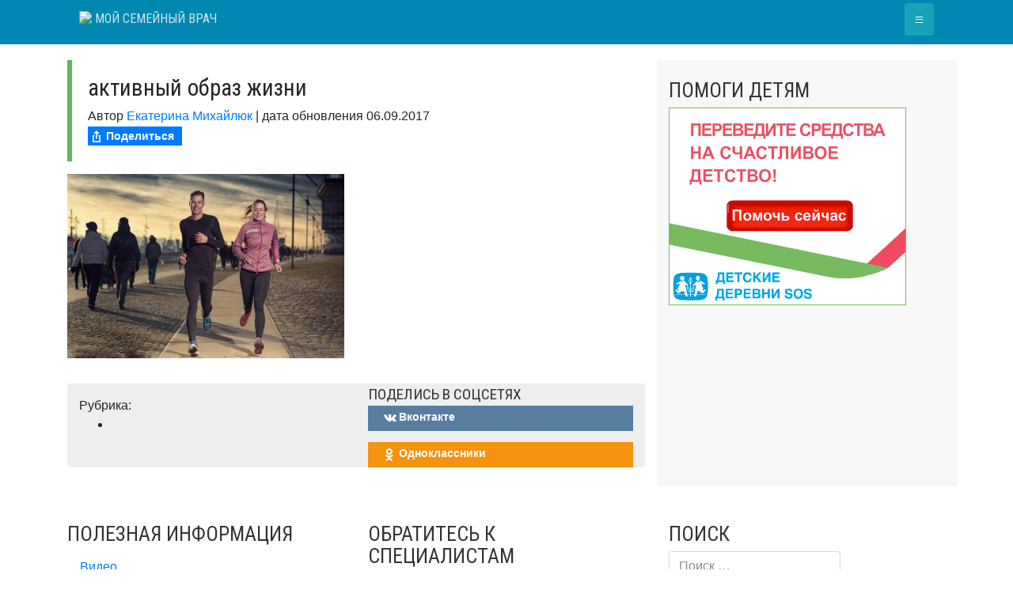

--- FILE ---
content_type: text/html; charset=UTF-8
request_url: https://myfamilydoctor.ru/zapor-u-vzroslyx-lechenie/externallink_shutterstock_259457033/
body_size: 104274
content:
<!DOCTYPE html><html lang="ru-RU"
 prefix="og: https://ogp.me/ns#" ><head><meta charset="UTF-8"><meta name="viewport" content="width=device-width, initial-scale=1"><link rel="profile" href="http://gmpg.org/xfn/11"><link rel="icon" type="image/png" href="/favicon.ico"><style media="all">img.wp-smiley,img.emoji{display:inline !important;border:none !important;box-shadow:none !important;height:1em !important;width:1em !important;margin:0 .07em !important;vertical-align:-.1em !important;background:0 0 !important;padding:0 !important}
:root{--wp-admin-theme-color:#007cba;--wp-admin-theme-color-darker-10:#006ba1;--wp-admin-theme-color-darker-20:#005a87}#start-resizable-editor-section{display:none}.wp-block-audio figcaption{margin-top:.5em;margin-bottom:1em}.wp-block-audio audio{width:100%;min-width:300px}.wp-block-button__link{color:#fff;background-color:#32373c;border:none;border-radius:1.55em;box-shadow:none;cursor:pointer;display:inline-block;font-size:1.125em;padding:.667em 1.333em;text-align:center;text-decoration:none;overflow-wrap:break-word}.wp-block-button__link:active,.wp-block-button__link:focus,.wp-block-button__link:hover,.wp-block-button__link:visited{color:#fff}.wp-block-button__link.aligncenter{text-align:center}.wp-block-button__link.alignright{text-align:right}.wp-block-button.is-style-squared,.wp-block-button__link.wp-block-button.is-style-squared{border-radius:0}.wp-block-button.no-border-radius,.wp-block-button__link.no-border-radius{border-radius:0!important}.is-style-outline>.wp-block-button__link,.wp-block-button__link.is-style-outline{border:2px solid}.is-style-outline>.wp-block-button__link:not(.has-text-color),.wp-block-button__link.is-style-outline:not(.has-text-color){color:#32373c}.is-style-outline>.wp-block-button__link:not(.has-background),.wp-block-button__link.is-style-outline:not(.has-background){background-color:transparent}.wp-block-buttons .wp-block-button{display:inline-block;margin-right:.5em;margin-bottom:.5em}.wp-block-buttons .wp-block-button:last-child{margin-right:0}.wp-block-buttons.alignright .wp-block-button{margin-right:0;margin-left:.5em}.wp-block-buttons.alignright .wp-block-button:first-child{margin-left:0}.wp-block-buttons.alignleft .wp-block-button{margin-left:0;margin-right:.5em}.wp-block-buttons.alignleft .wp-block-button:last-child{margin-right:0}.wp-block-button.aligncenter,.wp-block-buttons.aligncenter,.wp-block-calendar{text-align:center}.wp-block-calendar tbody td,.wp-block-calendar th{padding:.25em;border:1px solid #ddd}.wp-block-calendar tfoot td{border:none}.wp-block-calendar table{width:100%;border-collapse:collapse}.wp-block-calendar table th{font-weight:400;background:#ddd}.wp-block-calendar a{text-decoration:underline}.wp-block-calendar table caption,.wp-block-calendar table tbody{color:#40464d}.wp-block-categories.alignleft{margin-right:2em}.wp-block-categories.alignright{margin-left:2em}.wp-block-code code{white-space:pre-wrap;overflow-wrap:break-word}.wp-block-columns{display:flex;margin-bottom:1.75em;flex-wrap:wrap}@media (min-width:782px){.wp-block-columns{flex-wrap:nowrap}}.wp-block-columns.has-background{padding:1.25em 2.375em}.wp-block-columns.are-vertically-aligned-top{align-items:flex-start}.wp-block-columns.are-vertically-aligned-center{align-items:center}.wp-block-columns.are-vertically-aligned-bottom{align-items:flex-end}.wp-block-column{flex-grow:1;min-width:0;word-break:break-word;overflow-wrap:break-word}@media (max-width:599px){.wp-block-column{flex-basis:100%!important}}@media (min-width:600px) and (max-width:781px){.wp-block-column:not(:only-child){flex-basis:calc(50% - 1em)!important;flex-grow:0}.wp-block-column:nth-child(2n){margin-left:2em}}@media (min-width:782px){.wp-block-column{flex-basis:0;flex-grow:1}.wp-block-column[style*=flex-basis]{flex-grow:0}.wp-block-column:not(:first-child){margin-left:2em}}.wp-block-column.is-vertically-aligned-top{align-self:flex-start}.wp-block-column.is-vertically-aligned-center{-ms-grid-row-align:center;align-self:center}.wp-block-column.is-vertically-aligned-bottom{align-self:flex-end}.wp-block-column.is-vertically-aligned-bottom,.wp-block-column.is-vertically-aligned-center,.wp-block-column.is-vertically-aligned-top{width:100%}.wp-block-cover,.wp-block-cover-image{position:relative;background-size:cover;background-position:50%;min-height:430px;height:100%;width:100%;display:flex;justify-content:center;align-items:center;padding:1em;box-sizing:border-box}.wp-block-cover-image.has-parallax,.wp-block-cover.has-parallax{background-attachment:fixed}@supports (-webkit-overflow-scrolling:touch){.wp-block-cover-image.has-parallax,.wp-block-cover.has-parallax{background-attachment:scroll}}@media (prefers-reduced-motion:reduce){.wp-block-cover-image.has-parallax,.wp-block-cover.has-parallax{background-attachment:scroll}}.wp-block-cover-image.is-repeated,.wp-block-cover.is-repeated{background-repeat:repeat;background-size:auto}.wp-block-cover-image.has-background-dim:not([class*=-background-color]),.wp-block-cover.has-background-dim:not([class*=-background-color]){background-color:#000}.wp-block-cover-image.has-background-dim:before,.wp-block-cover.has-background-dim:before{content:"";background-color:inherit}.wp-block-cover-image.has-background-dim:not(.has-background-gradient):before,.wp-block-cover-image .wp-block-cover__gradient-background,.wp-block-cover.has-background-dim:not(.has-background-gradient):before,.wp-block-cover .wp-block-cover__gradient-background{position:absolute;top:0;left:0;bottom:0;right:0;z-index:1;opacity:.5}.wp-block-cover-image.has-background-dim.has-background-dim-10 .wp-block-cover__gradient-background,.wp-block-cover-image.has-background-dim.has-background-dim-10:not(.has-background-gradient):before,.wp-block-cover.has-background-dim.has-background-dim-10 .wp-block-cover__gradient-background,.wp-block-cover.has-background-dim.has-background-dim-10:not(.has-background-gradient):before{opacity:.1}.wp-block-cover-image.has-background-dim.has-background-dim-20 .wp-block-cover__gradient-background,.wp-block-cover-image.has-background-dim.has-background-dim-20:not(.has-background-gradient):before,.wp-block-cover.has-background-dim.has-background-dim-20 .wp-block-cover__gradient-background,.wp-block-cover.has-background-dim.has-background-dim-20:not(.has-background-gradient):before{opacity:.2}.wp-block-cover-image.has-background-dim.has-background-dim-30 .wp-block-cover__gradient-background,.wp-block-cover-image.has-background-dim.has-background-dim-30:not(.has-background-gradient):before,.wp-block-cover.has-background-dim.has-background-dim-30 .wp-block-cover__gradient-background,.wp-block-cover.has-background-dim.has-background-dim-30:not(.has-background-gradient):before{opacity:.3}.wp-block-cover-image.has-background-dim.has-background-dim-40 .wp-block-cover__gradient-background,.wp-block-cover-image.has-background-dim.has-background-dim-40:not(.has-background-gradient):before,.wp-block-cover.has-background-dim.has-background-dim-40 .wp-block-cover__gradient-background,.wp-block-cover.has-background-dim.has-background-dim-40:not(.has-background-gradient):before{opacity:.4}.wp-block-cover-image.has-background-dim.has-background-dim-50 .wp-block-cover__gradient-background,.wp-block-cover-image.has-background-dim.has-background-dim-50:not(.has-background-gradient):before,.wp-block-cover.has-background-dim.has-background-dim-50 .wp-block-cover__gradient-background,.wp-block-cover.has-background-dim.has-background-dim-50:not(.has-background-gradient):before{opacity:.5}.wp-block-cover-image.has-background-dim.has-background-dim-60 .wp-block-cover__gradient-background,.wp-block-cover-image.has-background-dim.has-background-dim-60:not(.has-background-gradient):before,.wp-block-cover.has-background-dim.has-background-dim-60 .wp-block-cover__gradient-background,.wp-block-cover.has-background-dim.has-background-dim-60:not(.has-background-gradient):before{opacity:.6}.wp-block-cover-image.has-background-dim.has-background-dim-70 .wp-block-cover__gradient-background,.wp-block-cover-image.has-background-dim.has-background-dim-70:not(.has-background-gradient):before,.wp-block-cover.has-background-dim.has-background-dim-70 .wp-block-cover__gradient-background,.wp-block-cover.has-background-dim.has-background-dim-70:not(.has-background-gradient):before{opacity:.7}.wp-block-cover-image.has-background-dim.has-background-dim-80 .wp-block-cover__gradient-background,.wp-block-cover-image.has-background-dim.has-background-dim-80:not(.has-background-gradient):before,.wp-block-cover.has-background-dim.has-background-dim-80 .wp-block-cover__gradient-background,.wp-block-cover.has-background-dim.has-background-dim-80:not(.has-background-gradient):before{opacity:.8}.wp-block-cover-image.has-background-dim.has-background-dim-90 .wp-block-cover__gradient-background,.wp-block-cover-image.has-background-dim.has-background-dim-90:not(.has-background-gradient):before,.wp-block-cover.has-background-dim.has-background-dim-90 .wp-block-cover__gradient-background,.wp-block-cover.has-background-dim.has-background-dim-90:not(.has-background-gradient):before{opacity:.9}.wp-block-cover-image.has-background-dim.has-background-dim-100 .wp-block-cover__gradient-background,.wp-block-cover-image.has-background-dim.has-background-dim-100:not(.has-background-gradient):before,.wp-block-cover.has-background-dim.has-background-dim-100 .wp-block-cover__gradient-background,.wp-block-cover.has-background-dim.has-background-dim-100:not(.has-background-gradient):before{opacity:1}.wp-block-cover-image.alignleft,.wp-block-cover-image.alignright,.wp-block-cover.alignleft,.wp-block-cover.alignright{max-width:290px;width:100%}.wp-block-cover-image:after,.wp-block-cover:after{display:block;content:"";font-size:0;min-height:inherit}@supports (position:sticky){.wp-block-cover-image:after,.wp-block-cover:after{content:none}}.wp-block-cover-image.aligncenter,.wp-block-cover-image.alignleft,.wp-block-cover-image.alignright,.wp-block-cover.aligncenter,.wp-block-cover.alignleft,.wp-block-cover.alignright{display:flex}.wp-block-cover-image .wp-block-cover__inner-container,.wp-block-cover .wp-block-cover__inner-container{width:100%;z-index:1;color:#fff}.wp-block-cover-image .wp-block-subhead:not(.has-text-color),.wp-block-cover-image h1:not(.has-text-color),.wp-block-cover-image h2:not(.has-text-color),.wp-block-cover-image h3:not(.has-text-color),.wp-block-cover-image h4:not(.has-text-color),.wp-block-cover-image h5:not(.has-text-color),.wp-block-cover-image h6:not(.has-text-color),.wp-block-cover-image p:not(.has-text-color),.wp-block-cover .wp-block-subhead:not(.has-text-color),.wp-block-cover h1:not(.has-text-color),.wp-block-cover h2:not(.has-text-color),.wp-block-cover h3:not(.has-text-color),.wp-block-cover h4:not(.has-text-color),.wp-block-cover h5:not(.has-text-color),.wp-block-cover h6:not(.has-text-color),.wp-block-cover p:not(.has-text-color){color:inherit}.wp-block-cover-image.is-position-top-left,.wp-block-cover.is-position-top-left{align-items:flex-start;justify-content:flex-start}.wp-block-cover-image.is-position-top-center,.wp-block-cover.is-position-top-center{align-items:flex-start;justify-content:center}.wp-block-cover-image.is-position-top-right,.wp-block-cover.is-position-top-right{align-items:flex-start;justify-content:flex-end}.wp-block-cover-image.is-position-center-left,.wp-block-cover.is-position-center-left{align-items:center;justify-content:flex-start}.wp-block-cover-image.is-position-center-center,.wp-block-cover.is-position-center-center{align-items:center;justify-content:center}.wp-block-cover-image.is-position-center-right,.wp-block-cover.is-position-center-right{align-items:center;justify-content:flex-end}.wp-block-cover-image.is-position-bottom-left,.wp-block-cover.is-position-bottom-left{align-items:flex-end;justify-content:flex-start}.wp-block-cover-image.is-position-bottom-center,.wp-block-cover.is-position-bottom-center{align-items:flex-end;justify-content:center}.wp-block-cover-image.is-position-bottom-right,.wp-block-cover.is-position-bottom-right{align-items:flex-end;justify-content:flex-end}.wp-block-cover-image.has-custom-content-position.has-custom-content-position .wp-block-cover__inner-container,.wp-block-cover.has-custom-content-position.has-custom-content-position .wp-block-cover__inner-container{margin:0;width:auto}.wp-block-cover__video-background{position:absolute;top:50%;left:50%;transform:translateX(-50%) translateY(-50%);width:100%;height:100%;z-index:0;-o-object-fit:cover;object-fit:cover}.wp-block-cover-image-text,.wp-block-cover-text,section.wp-block-cover-image h2{color:#fff}.wp-block-cover-image-text a,.wp-block-cover-image-text a:active,.wp-block-cover-image-text a:focus,.wp-block-cover-image-text a:hover,.wp-block-cover-text a,.wp-block-cover-text a:active,.wp-block-cover-text a:focus,.wp-block-cover-text a:hover,section.wp-block-cover-image h2 a,section.wp-block-cover-image h2 a:active,section.wp-block-cover-image h2 a:focus,section.wp-block-cover-image h2 a:hover{color:#fff}.wp-block-cover-image .wp-block-cover.has-left-content{justify-content:flex-start}.wp-block-cover-image .wp-block-cover.has-right-content{justify-content:flex-end}.wp-block-cover-image.has-left-content .wp-block-cover-image-text,.wp-block-cover.has-left-content .wp-block-cover-text,section.wp-block-cover-image.has-left-content>h2{margin-left:0;text-align:left}.wp-block-cover-image.has-right-content .wp-block-cover-image-text,.wp-block-cover.has-right-content .wp-block-cover-text,section.wp-block-cover-image.has-right-content>h2{margin-right:0;text-align:right}.wp-block-cover-image .wp-block-cover-image-text,.wp-block-cover .wp-block-cover-text,section.wp-block-cover-image>h2{font-size:2em;line-height:1.25;z-index:1;margin-bottom:0;max-width:580px;padding:.44em;text-align:center}.wp-block-embed.alignleft,.wp-block-embed.alignright,.wp-block[data-align=left]>[data-type="core/embed"],.wp-block[data-align=right]>[data-type="core/embed"]{max-width:360px;width:100%}.wp-block-embed.alignleft .wp-block-embed__wrapper,.wp-block-embed.alignright .wp-block-embed__wrapper,.wp-block[data-align=left]>[data-type="core/embed"] .wp-block-embed__wrapper,.wp-block[data-align=right]>[data-type="core/embed"] .wp-block-embed__wrapper{min-width:280px}.wp-block-embed{margin-bottom:1em}.wp-block-embed figcaption{margin-top:.5em;margin-bottom:1em}.wp-block-embed iframe{max-width:100%}.wp-block-embed__wrapper{position:relative}.wp-embed-responsive .wp-has-aspect-ratio .wp-block-embed__wrapper:before{content:"";display:block;padding-top:50%}.wp-embed-responsive .wp-has-aspect-ratio iframe{position:absolute;top:0;right:0;bottom:0;left:0;height:100%;width:100%}.wp-embed-responsive .wp-embed-aspect-21-9 .wp-block-embed__wrapper:before{padding-top:42.85%}.wp-embed-responsive .wp-embed-aspect-18-9 .wp-block-embed__wrapper:before{padding-top:50%}.wp-embed-responsive .wp-embed-aspect-16-9 .wp-block-embed__wrapper:before{padding-top:56.25%}.wp-embed-responsive .wp-embed-aspect-4-3 .wp-block-embed__wrapper:before{padding-top:75%}.wp-embed-responsive .wp-embed-aspect-1-1 .wp-block-embed__wrapper:before{padding-top:100%}.wp-embed-responsive .wp-embed-aspect-9-16 .wp-block-embed__wrapper:before{padding-top:177.77%}.wp-embed-responsive .wp-embed-aspect-1-2 .wp-block-embed__wrapper:before{padding-top:200%}.wp-block-file{margin-bottom:1.5em}.wp-block-file.aligncenter{text-align:center}.wp-block-file.alignright{text-align:right}.wp-block-file .wp-block-file__button{background:#32373c;border-radius:2em;color:#fff;font-size:.8em;padding:.5em 1em}.wp-block-file a.wp-block-file__button{text-decoration:none}.wp-block-file a.wp-block-file__button:active,.wp-block-file a.wp-block-file__button:focus,.wp-block-file a.wp-block-file__button:hover,.wp-block-file a.wp-block-file__button:visited{box-shadow:none;color:#fff;opacity:.85;text-decoration:none}.wp-block-file *+.wp-block-file__button{margin-left:.75em}.blocks-gallery-grid,.wp-block-gallery{display:flex;flex-wrap:wrap;list-style-type:none;padding:0;margin:0}.blocks-gallery-grid .blocks-gallery-image,.blocks-gallery-grid .blocks-gallery-item,.wp-block-gallery .blocks-gallery-image,.wp-block-gallery .blocks-gallery-item{margin:0 1em 1em 0;display:flex;flex-grow:1;flex-direction:column;justify-content:center;position:relative;width:calc(50% - 1em)}.blocks-gallery-grid .blocks-gallery-image:nth-of-type(2n),.blocks-gallery-grid .blocks-gallery-item:nth-of-type(2n),.wp-block-gallery .blocks-gallery-image:nth-of-type(2n),.wp-block-gallery .blocks-gallery-item:nth-of-type(2n){margin-right:0}.blocks-gallery-grid .blocks-gallery-image figure,.blocks-gallery-grid .blocks-gallery-item figure,.wp-block-gallery .blocks-gallery-image figure,.wp-block-gallery .blocks-gallery-item figure{margin:0;height:100%}@supports (position:sticky){.blocks-gallery-grid .blocks-gallery-image figure,.blocks-gallery-grid .blocks-gallery-item figure,.wp-block-gallery .blocks-gallery-image figure,.wp-block-gallery .blocks-gallery-item figure{display:flex;align-items:flex-end;justify-content:flex-start}}.blocks-gallery-grid .blocks-gallery-image img,.blocks-gallery-grid .blocks-gallery-item img,.wp-block-gallery .blocks-gallery-image img,.wp-block-gallery .blocks-gallery-item img{display:block;max-width:100%;height:auto;width:100%}@supports (position:sticky){.blocks-gallery-grid .blocks-gallery-image img,.blocks-gallery-grid .blocks-gallery-item img,.wp-block-gallery .blocks-gallery-image img,.wp-block-gallery .blocks-gallery-item img{width:auto}}.blocks-gallery-grid .blocks-gallery-image figcaption,.blocks-gallery-grid .blocks-gallery-item figcaption,.wp-block-gallery .blocks-gallery-image figcaption,.wp-block-gallery .blocks-gallery-item figcaption{position:absolute;bottom:0;width:100%;max-height:100%;overflow:auto;padding:3em .77em .7em;color:#fff;text-align:center;font-size:.8em;background:linear-gradient(0deg,rgba(0,0,0,.7),rgba(0,0,0,.3) 70%,transparent);box-sizing:border-box;margin:0}.blocks-gallery-grid .blocks-gallery-image figcaption img,.blocks-gallery-grid .blocks-gallery-item figcaption img,.wp-block-gallery .blocks-gallery-image figcaption img,.wp-block-gallery .blocks-gallery-item figcaption img{display:inline}.blocks-gallery-grid figcaption,.wp-block-gallery figcaption{flex-grow:1}.blocks-gallery-grid.is-cropped .blocks-gallery-image a,.blocks-gallery-grid.is-cropped .blocks-gallery-image img,.blocks-gallery-grid.is-cropped .blocks-gallery-item a,.blocks-gallery-grid.is-cropped .blocks-gallery-item img,.wp-block-gallery.is-cropped .blocks-gallery-image a,.wp-block-gallery.is-cropped .blocks-gallery-image img,.wp-block-gallery.is-cropped .blocks-gallery-item a,.wp-block-gallery.is-cropped .blocks-gallery-item img{width:100%}@supports (position:sticky){.blocks-gallery-grid.is-cropped .blocks-gallery-image a,.blocks-gallery-grid.is-cropped .blocks-gallery-image img,.blocks-gallery-grid.is-cropped .blocks-gallery-item a,.blocks-gallery-grid.is-cropped .blocks-gallery-item img,.wp-block-gallery.is-cropped .blocks-gallery-image a,.wp-block-gallery.is-cropped .blocks-gallery-image img,.wp-block-gallery.is-cropped .blocks-gallery-item a,.wp-block-gallery.is-cropped .blocks-gallery-item img{height:100%;flex:1;-o-object-fit:cover;object-fit:cover}}.blocks-gallery-grid.columns-1 .blocks-gallery-image,.blocks-gallery-grid.columns-1 .blocks-gallery-item,.wp-block-gallery.columns-1 .blocks-gallery-image,.wp-block-gallery.columns-1 .blocks-gallery-item{width:100%;margin-right:0}@media (min-width:600px){.blocks-gallery-grid.columns-3 .blocks-gallery-image,.blocks-gallery-grid.columns-3 .blocks-gallery-item,.wp-block-gallery.columns-3 .blocks-gallery-image,.wp-block-gallery.columns-3 .blocks-gallery-item{width:calc(33.33333% - .66667em);margin-right:1em}.blocks-gallery-grid.columns-4 .blocks-gallery-image,.blocks-gallery-grid.columns-4 .blocks-gallery-item,.wp-block-gallery.columns-4 .blocks-gallery-image,.wp-block-gallery.columns-4 .blocks-gallery-item{width:calc(25% - .75em);margin-right:1em}.blocks-gallery-grid.columns-5 .blocks-gallery-image,.blocks-gallery-grid.columns-5 .blocks-gallery-item,.wp-block-gallery.columns-5 .blocks-gallery-image,.wp-block-gallery.columns-5 .blocks-gallery-item{width:calc(20% - .8em);margin-right:1em}.blocks-gallery-grid.columns-6 .blocks-gallery-image,.blocks-gallery-grid.columns-6 .blocks-gallery-item,.wp-block-gallery.columns-6 .blocks-gallery-image,.wp-block-gallery.columns-6 .blocks-gallery-item{width:calc(16.66667% - .83333em);margin-right:1em}.blocks-gallery-grid.columns-7 .blocks-gallery-image,.blocks-gallery-grid.columns-7 .blocks-gallery-item,.wp-block-gallery.columns-7 .blocks-gallery-image,.wp-block-gallery.columns-7 .blocks-gallery-item{width:calc(14.28571% - .85714em);margin-right:1em}.blocks-gallery-grid.columns-8 .blocks-gallery-image,.blocks-gallery-grid.columns-8 .blocks-gallery-item,.wp-block-gallery.columns-8 .blocks-gallery-image,.wp-block-gallery.columns-8 .blocks-gallery-item{width:calc(12.5% - .875em);margin-right:1em}.blocks-gallery-grid.columns-1 .blocks-gallery-image:nth-of-type(1n),.blocks-gallery-grid.columns-1 .blocks-gallery-item:nth-of-type(1n),.wp-block-gallery.columns-1 .blocks-gallery-image:nth-of-type(1n),.wp-block-gallery.columns-1 .blocks-gallery-item:nth-of-type(1n){margin-right:0}.blocks-gallery-grid.columns-2 .blocks-gallery-image:nth-of-type(2n),.blocks-gallery-grid.columns-2 .blocks-gallery-item:nth-of-type(2n),.wp-block-gallery.columns-2 .blocks-gallery-image:nth-of-type(2n),.wp-block-gallery.columns-2 .blocks-gallery-item:nth-of-type(2n){margin-right:0}.blocks-gallery-grid.columns-3 .blocks-gallery-image:nth-of-type(3n),.blocks-gallery-grid.columns-3 .blocks-gallery-item:nth-of-type(3n),.wp-block-gallery.columns-3 .blocks-gallery-image:nth-of-type(3n),.wp-block-gallery.columns-3 .blocks-gallery-item:nth-of-type(3n){margin-right:0}.blocks-gallery-grid.columns-4 .blocks-gallery-image:nth-of-type(4n),.blocks-gallery-grid.columns-4 .blocks-gallery-item:nth-of-type(4n),.wp-block-gallery.columns-4 .blocks-gallery-image:nth-of-type(4n),.wp-block-gallery.columns-4 .blocks-gallery-item:nth-of-type(4n){margin-right:0}.blocks-gallery-grid.columns-5 .blocks-gallery-image:nth-of-type(5n),.blocks-gallery-grid.columns-5 .blocks-gallery-item:nth-of-type(5n),.wp-block-gallery.columns-5 .blocks-gallery-image:nth-of-type(5n),.wp-block-gallery.columns-5 .blocks-gallery-item:nth-of-type(5n){margin-right:0}.blocks-gallery-grid.columns-6 .blocks-gallery-image:nth-of-type(6n),.blocks-gallery-grid.columns-6 .blocks-gallery-item:nth-of-type(6n),.wp-block-gallery.columns-6 .blocks-gallery-image:nth-of-type(6n),.wp-block-gallery.columns-6 .blocks-gallery-item:nth-of-type(6n){margin-right:0}.blocks-gallery-grid.columns-7 .blocks-gallery-image:nth-of-type(7n),.blocks-gallery-grid.columns-7 .blocks-gallery-item:nth-of-type(7n),.wp-block-gallery.columns-7 .blocks-gallery-image:nth-of-type(7n),.wp-block-gallery.columns-7 .blocks-gallery-item:nth-of-type(7n){margin-right:0}.blocks-gallery-grid.columns-8 .blocks-gallery-image:nth-of-type(8n),.blocks-gallery-grid.columns-8 .blocks-gallery-item:nth-of-type(8n),.wp-block-gallery.columns-8 .blocks-gallery-image:nth-of-type(8n),.wp-block-gallery.columns-8 .blocks-gallery-item:nth-of-type(8n){margin-right:0}}.blocks-gallery-grid .blocks-gallery-image:last-child,.blocks-gallery-grid .blocks-gallery-item:last-child,.wp-block-gallery .blocks-gallery-image:last-child,.wp-block-gallery .blocks-gallery-item:last-child{margin-right:0}.blocks-gallery-grid.alignleft,.blocks-gallery-grid.alignright,.wp-block-gallery.alignleft,.wp-block-gallery.alignright{max-width:290px;width:100%}.blocks-gallery-grid.aligncenter .blocks-gallery-item figure,.wp-block-gallery.aligncenter .blocks-gallery-item figure{justify-content:center}.wp-block-group{box-sizing:border-box}h1.has-background,h2.has-background,h3.has-background,h4.has-background,h5.has-background,h6.has-background{padding:1.25em 2.375em}.wp-block-image{margin-bottom:1em}.wp-block-image img{max-width:100%}.wp-block-image.aligncenter{text-align:center}.wp-block-image.alignfull img,.wp-block-image.alignwide img{width:100%}.wp-block-image .aligncenter,.wp-block-image .alignleft,.wp-block-image .alignright{display:table}.wp-block-image .aligncenter>figcaption,.wp-block-image .alignleft>figcaption,.wp-block-image .alignright>figcaption{display:table-caption;caption-side:bottom}.wp-block-image .alignleft{float:left;margin:.5em 1em .5em 0}.wp-block-image .alignright{float:right;margin:.5em 0 .5em 1em}.wp-block-image .aligncenter{margin-left:auto;margin-right:auto}.wp-block-image figcaption{margin-top:.5em;margin-bottom:1em}.is-style-circle-mask img,.is-style-rounded img{border-radius:9999px}@supports ((-webkit-mask-image:none) or (mask-image:none)) or (-webkit-mask-image:none){.is-style-circle-mask img{-webkit-mask-image:url('data:image/svg+xml;utf8,<svg viewBox="0 0 100 100" xmlns="http://www.w3.org/2000/svg"><circle cx="50" cy="50" r="50"/></svg>');mask-image:url('data:image/svg+xml;utf8,<svg viewBox="0 0 100 100" xmlns="http://www.w3.org/2000/svg"><circle cx="50" cy="50" r="50"/></svg>');mask-mode:alpha;-webkit-mask-repeat:no-repeat;mask-repeat:no-repeat;-webkit-mask-size:contain;mask-size:contain;-webkit-mask-position:center;mask-position:center;border-radius:0}}.wp-block-latest-comments__comment{line-height:1.1;list-style:none;margin-bottom:1em}.has-avatars .wp-block-latest-comments__comment{min-height:2.25em;list-style:none}.has-avatars .wp-block-latest-comments__comment .wp-block-latest-comments__comment-excerpt,.has-avatars .wp-block-latest-comments__comment .wp-block-latest-comments__comment-meta{margin-left:3.25em}.has-dates .wp-block-latest-comments__comment,.has-excerpts .wp-block-latest-comments__comment{line-height:1.5}.wp-block-latest-comments__comment-excerpt p{font-size:.875em;line-height:1.8;margin:.36em 0 1.4em}.wp-block-latest-comments__comment-date{display:block;font-size:.75em}.wp-block-latest-comments .avatar,.wp-block-latest-comments__comment-avatar{border-radius:1.5em;display:block;float:left;height:2.5em;margin-right:.75em;width:2.5em}.wp-block-latest-posts.alignleft{margin-right:2em}.wp-block-latest-posts.alignright{margin-left:2em}.wp-block-latest-posts.wp-block-latest-posts__list{list-style:none}.wp-block-latest-posts.wp-block-latest-posts__list li{clear:both}.wp-block-latest-posts.is-grid{display:flex;flex-wrap:wrap;padding:0}.wp-block-latest-posts.is-grid li{margin:0 1.25em 1.25em 0;width:100%}@media (min-width:600px){.wp-block-latest-posts.columns-2 li{width:calc(50% - .625em)}.wp-block-latest-posts.columns-2 li:nth-child(2n){margin-right:0}.wp-block-latest-posts.columns-3 li{width:calc(33.33333% - .83333em)}.wp-block-latest-posts.columns-3 li:nth-child(3n){margin-right:0}.wp-block-latest-posts.columns-4 li{width:calc(25% - .9375em)}.wp-block-latest-posts.columns-4 li:nth-child(4n){margin-right:0}.wp-block-latest-posts.columns-5 li{width:calc(20% - 1em)}.wp-block-latest-posts.columns-5 li:nth-child(5n){margin-right:0}.wp-block-latest-posts.columns-6 li{width:calc(16.66667% - 1.04167em)}.wp-block-latest-posts.columns-6 li:nth-child(6n){margin-right:0}}.wp-block-latest-posts__post-author,.wp-block-latest-posts__post-date{display:block;color:#555;font-size:.8125em}.wp-block-latest-posts__post-excerpt{margin-top:.5em;margin-bottom:1em}.wp-block-latest-posts__featured-image a{display:inline-block}.wp-block-latest-posts__featured-image img{height:auto;width:auto}.wp-block-latest-posts__featured-image.alignleft{margin-right:1em}.wp-block-latest-posts__featured-image.alignright{margin-left:1em}.wp-block-latest-posts__featured-image.aligncenter{margin-bottom:1em;text-align:center}.block-editor-image-alignment-control__row .components-base-control__field{display:flex;justify-content:space-between;align-items:center}.block-editor-image-alignment-control__row .components-base-control__field .components-base-control__label{margin-bottom:0}ol.has-background,ul.has-background{padding:1.25em 2.375em}.wp-block-media-text{
  /*!rtl:begin:ignore*/direction:ltr;
  /*!rtl:end:ignore*/display:-ms-grid;display:grid;-ms-grid-columns:50% 1fr;grid-template-columns:50% 1fr;-ms-grid-rows:auto;grid-template-rows:auto}.wp-block-media-text.has-media-on-the-right{-ms-grid-columns:1fr 50%;grid-template-columns:1fr 50%}.wp-block-media-text.is-vertically-aligned-top .wp-block-media-text__content,.wp-block-media-text.is-vertically-aligned-top .wp-block-media-text__media{-ms-grid-row-align:start;align-self:start}.wp-block-media-text.is-vertically-aligned-center .wp-block-media-text__content,.wp-block-media-text.is-vertically-aligned-center .wp-block-media-text__media,.wp-block-media-text .wp-block-media-text__content,.wp-block-media-text .wp-block-media-text__media{-ms-grid-row-align:center;align-self:center}.wp-block-media-text.is-vertically-aligned-bottom .wp-block-media-text__content,.wp-block-media-text.is-vertically-aligned-bottom .wp-block-media-text__media{-ms-grid-row-align:end;align-self:end}.wp-block-media-text .wp-block-media-text__media{
  /*!rtl:begin:ignore*/-ms-grid-column:1;grid-column:1;-ms-grid-row:1;grid-row:1;
  /*!rtl:end:ignore*/margin:0}.wp-block-media-text .wp-block-media-text__content{direction:ltr;
  /*!rtl:begin:ignore*/-ms-grid-column:2;grid-column:2;-ms-grid-row:1;grid-row:1;
  /*!rtl:end:ignore*/padding:0 8%;word-break:break-word}.wp-block-media-text.has-media-on-the-right .wp-block-media-text__media{
  /*!rtl:begin:ignore*/-ms-grid-column:2;grid-column:2;-ms-grid-row:1;grid-row:1
  /*!rtl:end:ignore*/}.wp-block-media-text.has-media-on-the-right .wp-block-media-text__content{
  /*!rtl:begin:ignore*/-ms-grid-column:1;grid-column:1;-ms-grid-row:1;grid-row:1
  /*!rtl:end:ignore*/}.wp-block-media-text__media img,.wp-block-media-text__media video{max-width:unset;width:100%;vertical-align:middle}.wp-block-media-text.is-image-fill figure.wp-block-media-text__media{height:100%;min-height:250px;background-size:cover}.wp-block-media-text.is-image-fill figure.wp-block-media-text__media>img{position:absolute;width:1px;height:1px;padding:0;margin:-1px;overflow:hidden;clip:rect(0,0,0,0);border:0}@media (max-width:600px){.wp-block-media-text.is-stacked-on-mobile{-ms-grid-columns:100%!important;grid-template-columns:100%!important}.wp-block-media-text.is-stacked-on-mobile .wp-block-media-text__media{-ms-grid-column:1;grid-column:1;-ms-grid-row:1;grid-row:1}.wp-block-media-text.is-stacked-on-mobile .wp-block-media-text__content{-ms-grid-column:1;grid-column:1;-ms-grid-row:2;grid-row:2}}.wp-block-navigation:not(.has-background) .wp-block-navigation__container .wp-block-navigation-link:not(.has-text-color){color:#1e1e1e}.wp-block-navigation:not(.has-background) .wp-block-navigation__container .wp-block-navigation__container{background-color:#fff}.items-justified-left>ul{justify-content:flex-start}.items-justified-center>ul{justify-content:center}.items-justified-right>ul{justify-content:flex-end}.wp-block-navigation-link{display:flex;align-items:center;position:relative;margin:0}.wp-block-navigation-link .wp-block-navigation__container:empty{display:none}.wp-block-navigation__container{list-style:none;margin:0;padding-left:0;display:flex;flex-wrap:wrap}.is-vertical .wp-block-navigation__container{display:block}.has-child>.wp-block-navigation-link__content{padding-right:.5em}.has-child .wp-block-navigation__container{border:1px solid rgba(0,0,0,.15);background-color:inherit;color:inherit;position:absolute;left:0;top:100%;width:-webkit-fit-content;width:-moz-fit-content;width:fit-content;z-index:2;opacity:0;transition:opacity .1s linear;visibility:hidden}.has-child .wp-block-navigation__container>.wp-block-navigation-link>.wp-block-navigation-link__content{flex-grow:1}.has-child .wp-block-navigation__container>.wp-block-navigation-link>.wp-block-navigation-link__submenu-icon{padding-right:.5em}@media (min-width:782px){.has-child .wp-block-navigation__container{left:1.5em}.has-child .wp-block-navigation__container .wp-block-navigation__container{left:100%;top:-1px}.has-child .wp-block-navigation__container .wp-block-navigation__container:before{content:"";position:absolute;right:100%;height:100%;display:block;width:.5em;background:transparent}.has-child .wp-block-navigation__container .wp-block-navigation-link__submenu-icon svg{transform:rotate(0)}}.has-child:hover{cursor:pointer}.has-child:hover>.wp-block-navigation__container{visibility:visible;opacity:1;display:flex;flex-direction:column}.has-child:focus-within{cursor:pointer}.has-child:focus-within>.wp-block-navigation__container{visibility:visible;opacity:1;display:flex;flex-direction:column}.wp-block-navigation-link__content{color:inherit;text-decoration:none;padding:.5em 1em}.wp-block-navigation-link__content+.wp-block-navigation-link__content{padding-top:0}.has-text-color .wp-block-navigation-link__content{color:inherit}.wp-block-navigation-link__label{word-break:normal;overflow-wrap:break-word}.wp-block-navigation-link__submenu-icon{height:inherit;padding:.375em 1em .375em 0}.wp-block-navigation-link__submenu-icon svg{fill:currentColor}@media (min-width:782px){.wp-block-navigation-link__submenu-icon svg{transform:rotate(90deg)}}.is-small-text{font-size:.875em}.is-regular-text{font-size:1em}.is-large-text{font-size:2.25em}.is-larger-text{font-size:3em}.has-drop-cap:not(:focus):first-letter{float:left;font-size:8.4em;line-height:.68;font-weight:100;margin:.05em .1em 0 0;text-transform:uppercase;font-style:normal}p.has-background{padding:1.25em 2.375em}p.has-text-color a{color:inherit}.wp-block-post-author{display:flex;flex-wrap:wrap}.wp-block-post-author__byline{width:100%;margin-top:0;margin-bottom:0;font-size:.5em}.wp-block-post-author__avatar{margin-right:1em}.wp-block-post-author__bio{margin-bottom:.7em;font-size:.7em}.wp-block-post-author__content{flex-grow:1;flex-basis:0}.wp-block-post-author__name{font-weight:700;margin:0}.wp-block-pullquote{padding:3em 0;margin-left:0;margin-right:0;text-align:center}.wp-block-pullquote.alignleft,.wp-block-pullquote.alignright{max-width:290px}.wp-block-pullquote.alignleft p,.wp-block-pullquote.alignright p{font-size:1.25em}.wp-block-pullquote p{font-size:1.75em;line-height:1.6}.wp-block-pullquote cite,.wp-block-pullquote footer{position:relative}.wp-block-pullquote .has-text-color a{color:inherit}.wp-block-pullquote:not(.is-style-solid-color){background:none}.wp-block-pullquote.is-style-solid-color{border:none}.wp-block-pullquote.is-style-solid-color blockquote{margin-left:auto;margin-right:auto;text-align:left;max-width:60%}.wp-block-pullquote.is-style-solid-color blockquote p{margin-top:0;margin-bottom:0;font-size:2em}.wp-block-pullquote.is-style-solid-color blockquote cite{text-transform:none;font-style:normal}.wp-block-pullquote cite{color:inherit}.wp-block-quote.is-large,.wp-block-quote.is-style-large{margin-bottom:1em;padding:0 1em}.wp-block-quote.is-large p,.wp-block-quote.is-style-large p{font-size:1.5em;font-style:italic;line-height:1.6}.wp-block-quote.is-large cite,.wp-block-quote.is-large footer,.wp-block-quote.is-style-large cite,.wp-block-quote.is-style-large footer{font-size:1.125em;text-align:right}.wp-block-rss.alignleft{margin-right:2em}.wp-block-rss.alignright{margin-left:2em}.wp-block-rss.is-grid{display:flex;flex-wrap:wrap;padding:0;list-style:none}.wp-block-rss.is-grid li{margin:0 1em 1em 0;width:100%}@media (min-width:600px){.wp-block-rss.columns-2 li{width:calc(50% - 1em)}.wp-block-rss.columns-3 li{width:calc(33.33333% - 1em)}.wp-block-rss.columns-4 li{width:calc(25% - 1em)}.wp-block-rss.columns-5 li{width:calc(20% - 1em)}.wp-block-rss.columns-6 li{width:calc(16.66667% - 1em)}}.wp-block-rss__item-author,.wp-block-rss__item-publish-date{display:block;color:#555;font-size:.8125em}.wp-block-search .wp-block-search__inside-wrapper{display:flex;flex:auto;flex-wrap:nowrap;max-width:100%}.wp-block-search .wp-block-search__label{width:100%}.wp-block-search .wp-block-search__input{flex-grow:1;min-width:3em;border:1px solid #949494}.wp-block-search .wp-block-search__button{margin-left:.625em;word-break:normal}.wp-block-search .wp-block-search__button svg{min-width:1.5em;min-height:1.5em}.wp-block-search.wp-block-search__button-only .wp-block-search__button{margin-left:0}.wp-block-search.wp-block-search__button-inside .wp-block-search__inside-wrapper{padding:4px;border:1px solid #949494}.wp-block-search.wp-block-search__button-inside .wp-block-search__inside-wrapper .wp-block-search__input{border-radius:0;border:none;padding:0 0 0 .25em}.wp-block-search.wp-block-search__button-inside .wp-block-search__inside-wrapper .wp-block-search__input:focus{outline:none}.wp-block-search.wp-block-search__button-inside .wp-block-search__inside-wrapper .wp-block-search__button{padding:.125em .5em}.wp-block-separator.is-style-wide{border-bottom-width:1px}.wp-block-separator.is-style-dots{background:none!important;border:none;text-align:center;max-width:none;line-height:1;height:auto}.wp-block-separator.is-style-dots:before{content:"\00b7 \00b7 \00b7";color:currentColor;font-size:1.5em;letter-spacing:2em;padding-left:2em;font-family:serif}.wp-block-custom-logo .aligncenter{display:table}.wp-block-social-links{display:flex;flex-wrap:wrap;justify-content:flex-start;padding-left:0;padding-right:0;text-indent:0;margin-left:0}.wp-block-social-links .wp-social-link a,.wp-block-social-links .wp-social-link a:hover{text-decoration:none;border-bottom:0;box-shadow:none}.wp-social-link{display:block;width:36px;height:36px;border-radius:9999px;margin:0 8px 8px 0;transition:transform .1s ease}@media (prefers-reduced-motion:reduce){.wp-social-link{transition-duration:0s}}.wp-social-link a{padding:6px;display:block;line-height:0;transition:transform .1s ease}.wp-social-link a,.wp-social-link a:active,.wp-social-link a:hover,.wp-social-link a:visited,.wp-social-link svg{color:currentColor;fill:currentColor}.wp-social-link:hover{transform:scale(1.1)}.wp-block-social-links.aligncenter{justify-content:center;display:flex}.wp-block-social-links:not(.is-style-logos-only) .wp-social-link{background-color:#f0f0f0;color:#444}.wp-block-social-links:not(.is-style-logos-only) .wp-social-link-amazon{background-color:#f90;color:#fff}.wp-block-social-links:not(.is-style-logos-only) .wp-social-link-bandcamp{background-color:#1ea0c3;color:#fff}.wp-block-social-links:not(.is-style-logos-only) .wp-social-link-behance{background-color:#0757fe;color:#fff}.wp-block-social-links:not(.is-style-logos-only) .wp-social-link-codepen{background-color:#1e1f26;color:#fff}.wp-block-social-links:not(.is-style-logos-only) .wp-social-link-deviantart{background-color:#02e49b;color:#fff}.wp-block-social-links:not(.is-style-logos-only) .wp-social-link-dribbble{background-color:#e94c89;color:#fff}.wp-block-social-links:not(.is-style-logos-only) .wp-social-link-dropbox{background-color:#4280ff;color:#fff}.wp-block-social-links:not(.is-style-logos-only) .wp-social-link-etsy{background-color:#f45800;color:#fff}.wp-block-social-links:not(.is-style-logos-only) .wp-social-link-facebook{background-color:#1778f2;color:#fff}.wp-block-social-links:not(.is-style-logos-only) .wp-social-link-fivehundredpx{background-color:#000;color:#fff}.wp-block-social-links:not(.is-style-logos-only) .wp-social-link-flickr{background-color:#0461dd;color:#fff}.wp-block-social-links:not(.is-style-logos-only) .wp-social-link-foursquare{background-color:#e65678;color:#fff}.wp-block-social-links:not(.is-style-logos-only) .wp-social-link-github{background-color:#24292d;color:#fff}.wp-block-social-links:not(.is-style-logos-only) .wp-social-link-goodreads{background-color:#eceadd;color:#382110}.wp-block-social-links:not(.is-style-logos-only) .wp-social-link-google{background-color:#ea4434;color:#fff}.wp-block-social-links:not(.is-style-logos-only) .wp-social-link-instagram{background-color:#f00075;color:#fff}.wp-block-social-links:not(.is-style-logos-only) .wp-social-link-lastfm{background-color:#e21b24;color:#fff}.wp-block-social-links:not(.is-style-logos-only) .wp-social-link-linkedin{background-color:#0d66c2;color:#fff}.wp-block-social-links:not(.is-style-logos-only) .wp-social-link-mastodon{background-color:#3288d4;color:#fff}.wp-block-social-links:not(.is-style-logos-only) .wp-social-link-medium{background-color:#02ab6c;color:#fff}.wp-block-social-links:not(.is-style-logos-only) .wp-social-link-meetup{background-color:#f6405f;color:#fff}.wp-block-social-links:not(.is-style-logos-only) .wp-social-link-pinterest{background-color:#e60122;color:#fff}.wp-block-social-links:not(.is-style-logos-only) .wp-social-link-pocket{background-color:#ef4155;color:#fff}.wp-block-social-links:not(.is-style-logos-only) .wp-social-link-reddit{background-color:#fe4500;color:#fff}.wp-block-social-links:not(.is-style-logos-only) .wp-social-link-skype{background-color:#0478d7;color:#fff}.wp-block-social-links:not(.is-style-logos-only) .wp-social-link-snapchat{background-color:#fefc00;color:#fff;stroke:#000}.wp-block-social-links:not(.is-style-logos-only) .wp-social-link-soundcloud{background-color:#ff5600;color:#fff}.wp-block-social-links:not(.is-style-logos-only) .wp-social-link-spotify{background-color:#1bd760;color:#fff}.wp-block-social-links:not(.is-style-logos-only) .wp-social-link-tumblr{background-color:#011835;color:#fff}.wp-block-social-links:not(.is-style-logos-only) .wp-social-link-twitch{background-color:#6440a4;color:#fff}.wp-block-social-links:not(.is-style-logos-only) .wp-social-link-twitter{background-color:#1da1f2;color:#fff}.wp-block-social-links:not(.is-style-logos-only) .wp-social-link-vimeo{background-color:#1eb7ea;color:#fff}.wp-block-social-links:not(.is-style-logos-only) .wp-social-link-vk{background-color:#4680c2;color:#fff}.wp-block-social-links:not(.is-style-logos-only) .wp-social-link-wordpress{background-color:#3499cd;color:#fff}.wp-block-social-links:not(.is-style-logos-only) .wp-social-link-yelp{background-color:#d32422;color:#fff}.wp-block-social-links:not(.is-style-logos-only) .wp-social-link-youtube{background-color:red;color:#fff}.wp-block-social-links.is-style-logos-only .wp-social-link{background:none;padding:4px}.wp-block-social-links.is-style-logos-only .wp-social-link svg{width:28px;height:28px}.wp-block-social-links.is-style-logos-only .wp-social-link-amazon{color:#f90}.wp-block-social-links.is-style-logos-only .wp-social-link-bandcamp{color:#1ea0c3}.wp-block-social-links.is-style-logos-only .wp-social-link-behance{color:#0757fe}.wp-block-social-links.is-style-logos-only .wp-social-link-codepen{color:#1e1f26}.wp-block-social-links.is-style-logos-only .wp-social-link-deviantart{color:#02e49b}.wp-block-social-links.is-style-logos-only .wp-social-link-dribbble{color:#e94c89}.wp-block-social-links.is-style-logos-only .wp-social-link-dropbox{color:#4280ff}.wp-block-social-links.is-style-logos-only .wp-social-link-etsy{color:#f45800}.wp-block-social-links.is-style-logos-only .wp-social-link-facebook{color:#1778f2}.wp-block-social-links.is-style-logos-only .wp-social-link-fivehundredpx{color:#000}.wp-block-social-links.is-style-logos-only .wp-social-link-flickr{color:#0461dd}.wp-block-social-links.is-style-logos-only .wp-social-link-foursquare{color:#e65678}.wp-block-social-links.is-style-logos-only .wp-social-link-github{color:#24292d}.wp-block-social-links.is-style-logos-only .wp-social-link-goodreads{color:#382110}.wp-block-social-links.is-style-logos-only .wp-social-link-google{color:#ea4434}.wp-block-social-links.is-style-logos-only .wp-social-link-instagram{color:#f00075}.wp-block-social-links.is-style-logos-only .wp-social-link-lastfm{color:#e21b24}.wp-block-social-links.is-style-logos-only .wp-social-link-linkedin{color:#0d66c2}.wp-block-social-links.is-style-logos-only .wp-social-link-mastodon{color:#3288d4}.wp-block-social-links.is-style-logos-only .wp-social-link-medium{color:#02ab6c}.wp-block-social-links.is-style-logos-only .wp-social-link-meetup{color:#f6405f}.wp-block-social-links.is-style-logos-only .wp-social-link-pinterest{color:#e60122}.wp-block-social-links.is-style-logos-only .wp-social-link-pocket{color:#ef4155}.wp-block-social-links.is-style-logos-only .wp-social-link-reddit{color:#fe4500}.wp-block-social-links.is-style-logos-only .wp-social-link-skype{color:#0478d7}.wp-block-social-links.is-style-logos-only .wp-social-link-snapchat{color:#fff;stroke:#000}.wp-block-social-links.is-style-logos-only .wp-social-link-soundcloud{color:#ff5600}.wp-block-social-links.is-style-logos-only .wp-social-link-spotify{color:#1bd760}.wp-block-social-links.is-style-logos-only .wp-social-link-tumblr{color:#011835}.wp-block-social-links.is-style-logos-only .wp-social-link-twitch{color:#6440a4}.wp-block-social-links.is-style-logos-only .wp-social-link-twitter{color:#1da1f2}.wp-block-social-links.is-style-logos-only .wp-social-link-vimeo{color:#1eb7ea}.wp-block-social-links.is-style-logos-only .wp-social-link-vk{color:#4680c2}.wp-block-social-links.is-style-logos-only .wp-social-link-wordpress{color:#3499cd}.wp-block-social-links.is-style-logos-only .wp-social-link-yelp{background-color:#d32422;color:#fff}.wp-block-social-links.is-style-logos-only .wp-social-link-youtube{color:red}.wp-block-social-links.is-style-pill-shape .wp-social-link{width:auto}.wp-block-social-links.is-style-pill-shape .wp-social-link a{padding-left:16px;padding-right:16px}.wp-block-spacer{clear:both}p.wp-block-subhead{font-size:1.1em;font-style:italic;opacity:.75}.wp-block-table{overflow-x:auto}.wp-block-table table{width:100%}.wp-block-table .has-fixed-layout{table-layout:fixed;width:100%}.wp-block-table .has-fixed-layout td,.wp-block-table .has-fixed-layout th{word-break:break-word}.wp-block-table.aligncenter,.wp-block-table.alignleft,.wp-block-table.alignright{display:table;width:auto}.wp-block-table.aligncenter td,.wp-block-table.aligncenter th,.wp-block-table.alignleft td,.wp-block-table.alignleft th,.wp-block-table.alignright td,.wp-block-table.alignright th{word-break:break-word}.wp-block-table .has-subtle-light-gray-background-color{background-color:#f3f4f5}.wp-block-table .has-subtle-pale-green-background-color{background-color:#e9fbe5}.wp-block-table .has-subtle-pale-blue-background-color{background-color:#e7f5fe}.wp-block-table .has-subtle-pale-pink-background-color{background-color:#fcf0ef}.wp-block-table.is-style-stripes{border-spacing:0;border-collapse:inherit;background-color:transparent;border-bottom:1px solid #f0f0f0}.wp-block-table.is-style-stripes tbody tr:nth-child(odd){background-color:#f0f0f0}.wp-block-table.is-style-stripes.has-subtle-light-gray-background-color tbody tr:nth-child(odd){background-color:#f3f4f5}.wp-block-table.is-style-stripes.has-subtle-pale-green-background-color tbody tr:nth-child(odd){background-color:#e9fbe5}.wp-block-table.is-style-stripes.has-subtle-pale-blue-background-color tbody tr:nth-child(odd){background-color:#e7f5fe}.wp-block-table.is-style-stripes.has-subtle-pale-pink-background-color tbody tr:nth-child(odd){background-color:#fcf0ef}.wp-block-table.is-style-stripes td,.wp-block-table.is-style-stripes th{border-color:transparent}.wp-block-text-columns,.wp-block-text-columns.aligncenter{display:flex}.wp-block-text-columns .wp-block-column{margin:0 1em;padding:0}.wp-block-text-columns .wp-block-column:first-child{margin-left:0}.wp-block-text-columns .wp-block-column:last-child{margin-right:0}.wp-block-text-columns.columns-2 .wp-block-column{width:50%}.wp-block-text-columns.columns-3 .wp-block-column{width:33.33333%}.wp-block-text-columns.columns-4 .wp-block-column{width:25%}.wp-block-video{margin-left:0;margin-right:0}.wp-block-video video{max-width:100%}@supports (position:sticky){.wp-block-video [poster]{-o-object-fit:cover;object-fit:cover}}.wp-block-video.aligncenter{text-align:center}.wp-block-video figcaption{margin-top:.5em;margin-bottom:1em}.wp-block-post-featured-image a{display:inline-block}:root .has-pale-pink-background-color{background-color:#f78da7}:root .has-vivid-red-background-color{background-color:#cf2e2e}:root .has-luminous-vivid-orange-background-color{background-color:#ff6900}:root .has-luminous-vivid-amber-background-color{background-color:#fcb900}:root .has-light-green-cyan-background-color{background-color:#7bdcb5}:root .has-vivid-green-cyan-background-color{background-color:#00d084}:root .has-pale-cyan-blue-background-color{background-color:#8ed1fc}:root .has-vivid-cyan-blue-background-color{background-color:#0693e3}:root .has-vivid-purple-background-color{background-color:#9b51e0}:root .has-white-background-color{background-color:#fff}:root .has-very-light-gray-background-color{background-color:#eee}:root .has-cyan-bluish-gray-background-color{background-color:#abb8c3}:root .has-very-dark-gray-background-color{background-color:#313131}:root .has-black-background-color{background-color:#000}:root .has-pale-pink-color{color:#f78da7}:root .has-vivid-red-color{color:#cf2e2e}:root .has-luminous-vivid-orange-color{color:#ff6900}:root .has-luminous-vivid-amber-color{color:#fcb900}:root .has-light-green-cyan-color{color:#7bdcb5}:root .has-vivid-green-cyan-color{color:#00d084}:root .has-pale-cyan-blue-color{color:#8ed1fc}:root .has-vivid-cyan-blue-color{color:#0693e3}:root .has-vivid-purple-color{color:#9b51e0}:root .has-white-color{color:#fff}:root .has-very-light-gray-color{color:#eee}:root .has-cyan-bluish-gray-color{color:#abb8c3}:root .has-very-dark-gray-color{color:#313131}:root .has-black-color{color:#000}:root .has-vivid-cyan-blue-to-vivid-purple-gradient-background{background:linear-gradient(135deg,#0693e3,#9b51e0)}:root .has-vivid-green-cyan-to-vivid-cyan-blue-gradient-background{background:linear-gradient(135deg,#00d084,#0693e3)}:root .has-light-green-cyan-to-vivid-green-cyan-gradient-background{background:linear-gradient(135deg,#7adcb4,#00d082)}:root .has-luminous-vivid-amber-to-luminous-vivid-orange-gradient-background{background:linear-gradient(135deg,#fcb900,#ff6900)}:root .has-luminous-vivid-orange-to-vivid-red-gradient-background{background:linear-gradient(135deg,#ff6900,#cf2e2e)}:root .has-very-light-gray-to-cyan-bluish-gray-gradient-background{background:linear-gradient(135deg,#eee,#a9b8c3)}:root .has-cool-to-warm-spectrum-gradient-background{background:linear-gradient(135deg,#4aeadc,#9778d1 20%,#cf2aba 40%,#ee2c82 60%,#fb6962 80%,#fef84c)}:root .has-blush-light-purple-gradient-background{background:linear-gradient(135deg,#ffceec,#9896f0)}:root .has-blush-bordeaux-gradient-background{background:linear-gradient(135deg,#fecda5,#fe2d2d 50%,#6b003e)}:root .has-purple-crush-gradient-background{background:linear-gradient(135deg,#34e2e4,#4721fb 50%,#ab1dfe)}:root .has-luminous-dusk-gradient-background{background:linear-gradient(135deg,#ffcb70,#c751c0 50%,#4158d0)}:root .has-hazy-dawn-gradient-background{background:linear-gradient(135deg,#faaca8,#dad0ec)}:root .has-pale-ocean-gradient-background{background:linear-gradient(135deg,#fff5cb,#b6e3d4 50%,#33a7b5)}:root .has-electric-grass-gradient-background{background:linear-gradient(135deg,#caf880,#71ce7e)}:root .has-subdued-olive-gradient-background{background:linear-gradient(135deg,#fafae1,#67a671)}:root .has-atomic-cream-gradient-background{background:linear-gradient(135deg,#fdd79a,#004a59)}:root .has-nightshade-gradient-background{background:linear-gradient(135deg,#330968,#31cdcf)}:root .has-midnight-gradient-background{background:linear-gradient(135deg,#020381,#2874fc)}:root .has-link-color a{color:#00e;color:var(--wp--style--color--link,#00e)}.has-small-font-size{font-size:.8125em}.has-normal-font-size,.has-regular-font-size{font-size:1em}.has-medium-font-size{font-size:1.25em}.has-large-font-size{font-size:2.25em}.has-huge-font-size,.has-larger-font-size{font-size:2.625em}.has-text-align-center{text-align:center}.has-text-align-left{text-align:left}.has-text-align-right{text-align:right}#end-resizable-editor-section{display:none}.aligncenter{clear:both}
.wpcf7 .screen-reader-response{position:absolute;overflow:hidden;clip:rect(1px,1px,1px,1px);height:1px;width:1px;margin:0;padding:0;border:0}.wpcf7 form .wpcf7-response-output{margin:2em .5em 1em;padding:.2em 1em;border:2px solid #00a0d2}.wpcf7 form.init .wpcf7-response-output,.wpcf7 form.resetting .wpcf7-response-output,.wpcf7 form.submitting .wpcf7-response-output{display:none}.wpcf7 form.sent .wpcf7-response-output{border-color:#46b450}.wpcf7 form.failed .wpcf7-response-output,.wpcf7 form.aborted .wpcf7-response-output{border-color:#dc3232}.wpcf7 form.spam .wpcf7-response-output{border-color:#f56e28}.wpcf7 form.invalid .wpcf7-response-output,.wpcf7 form.unaccepted .wpcf7-response-output{border-color:#ffb900}.wpcf7-form-control-wrap{position:relative}.wpcf7-not-valid-tip{color:#dc3232;font-size:1em;font-weight:400;display:block}.use-floating-validation-tip .wpcf7-not-valid-tip{position:relative;top:-2ex;left:1em;z-index:100;border:1px solid #dc3232;background:#fff;padding:.2em .8em;width:24em}.wpcf7-list-item{display:inline-block;margin:0 0 0 1em}.wpcf7-list-item-label:before,.wpcf7-list-item-label:after{content:" "}.wpcf7 .ajax-loader{visibility:hidden;display:inline-block;background-color:#23282d;opacity:.75;width:24px;height:24px;border:none;border-radius:100%;padding:0;margin:0 24px;position:relative}.wpcf7 form.submitting .ajax-loader{visibility:visible}.wpcf7 .ajax-loader:before{content:'';position:absolute;background-color:#fbfbfc;top:4px;left:4px;width:6px;height:6px;border:none;border-radius:100%;transform-origin:8px 8px;animation-name:spin;animation-duration:1s;animation-timing-function:linear;animation-iteration-count:infinite}@media (prefers-reduced-motion:reduce){.wpcf7 .ajax-loader:before{animation-name:blink;animation-duration:2s}}@keyframes spin{from{transform:rotate(0deg)}to{transform:rotate(360deg)}}@keyframes blink{from{opacity:0}50%{opacity:1}to{opacity:0}}.wpcf7 input[type=file]{cursor:pointer}.wpcf7 input[type=file]:disabled{cursor:default}.wpcf7 .wpcf7-submit:disabled{cursor:not-allowed}.wpcf7 input[type=url],.wpcf7 input[type=email],.wpcf7 input[type=tel]{direction:ltr}
.post-ratings{width:100%;opacity:1}.post-ratings-loading{display:none;height:16px;text-align:left}.post-ratings-image{border:0}.post-ratings img,.post-ratings-loading img,.post-ratings-image img{border:0;padding:0;margin:0}.post-ratings-comment-author{font-weight:400;font-style:italic}
/*!
Theme Name: DocTag
Theme URI: 
Author: Green Kakadu
Author URI: 
Description:  The best WordPress theme 
Version: 1.1.1
License: GNU General Public License v2 or later
License URI: LICENSE
Text Domain: doctag
Tags: blog, custom-menu, featured-images, threaded-comments, translation-ready, right-sidebar, custom-background, e-commerce, theme-options, sticky-post, full-width-template
*/
body{margin:0;-webkit-font-smoothing:antialiased;-moz-osx-font-smoothing:grayscale;-moz-font-smoothing:antialiased !important;text-rendering:optimizelegibility !important;color:#333}article,aside,details,figcaption,figure,footer,header,main,menu,nav,section,summary{display:block}audio,canvas,progress,video{display:inline-block;vertical-align:baseline}audio:not([controls]){display:none;height:0}[hidden],template{display:none}h1,h2,h3,h4,h5,h6{clear:both}p{margin-bottom:1.5em}body{background:#fff}img{height:auto;max-width:100%}figure{margin:1em 0}table{margin:0 0 1.5em;width:100%}header#masthead{box-shadow:0 0 2px -1px #333;margin-bottom:0}.navbar-brand>a{color:rgba(0,0,0,.9);font-size:16px;outline:medium none;text-decoration:none}.navbar-brand>a:visited,.navbar-brand>a:hover{text-decoration:none}div#page-sub-header{padding:30px 0;text-shadow:0 1px 0 rgba(0,0,0,.1);position:relative;background-color:#563d7c;color:#cdbfe3;padding:4rem 15px;text-align:center;font-size:20px;background-size:cover}div#page-sub-header h1{margin-top:0;color:#fff;margin-bottom:10px}div#page-sub-header p{margin-bottom:0;font-weight:300;line-height:1.4}@media screen and (min-width:768px){div#page-sub-header h1{font-size:60px;line-height:1}div#page-sub-header{padding-top:60px;padding-bottom:60px;text-align:left;font-size:24px}}@media screen and (min-width:992px){div#page-sub-header p{max-width:640px}}#masthead nav{padding-left:0;padding-right:0}#masthead .navbar-nav>li>a{color:#8e869d;padding:8px}#masthead .navbar-nav>li>a:hover{color:#292b2c}.navbar-brand{height:auto}.dropdown-menu .dropdown-toggle:after{border-bottom:.3em solid transparent;border-left:.3em solid;border-top:.3em solid transparent}.menu-toggle,.main-navigation.toggled ul{display:block}.dropdown-item{line-height:1.2;padding-bottom:5px;padding-top:5px}.dropdown-menu{min-width:200px}.dropdown .open .dropdown-menu{display:block;left:196px;top:0}.dropdown-menu .dropdown-item{white-space:normal}@media screen and (min-width:37.5em){.menu-toggle{display:none}}@media screen and (min-width:769px){.dropdown-menu li>.dropdown-menu{right:-158px;top:22px}}@media screen and (max-width:991px){.dropdown-menu{border:medium none;margin-left:20px;padding:0}.dropdown-menu li a{padding:0}#masthead .navbar-nav>li>a{padding-bottom:10px;padding-top:5px}.navbar-light .navbar-toggler{border:medium none;outline:none}}.screen-reader-text{clip:rect(1px,1px,1px,1px);position:absolute !important;height:1px;width:1px;overflow:hidden;word-wrap:normal !important}.screen-reader-text:focus{background-color:#f1f1f1;border-radius:3px;box-shadow:0 0 2px 2px rgba(0,0,0,.6);clip:auto !important;color:#21759b;display:block;font-size:14px;font-size:.875rem;font-weight:700;height:auto;left:5px;line-height:normal;padding:15px 23px 14px;text-decoration:none;top:5px;width:auto;z-index:100000}#content[tabindex="-1"]:focus{outline:0}.alignleft{display:inline;float:left;margin-right:1.5em}.alignright{display:inline;float:right;margin-left:1.5em}.aligncenter{clear:both;display:block;margin-left:auto;margin-right:auto}.clear:before,.clear:after,.entry-content:before,.entry-content:after,.comment-content:before,.comment-content:after,.site-header:before,.site-header:after,.site-content:before,.site-content:after,.site-footer:before,.site-footer:after{content:"";display:table;table-layout:fixed}.clear:after,.entry-content:after,.comment-content:after,.site-header:after,.site-content:after,.site-footer:after{clear:both}.widget{margin:0 0 1.5em}.widget select{max-width:100%}.widget_search .search-form input[type=submit]{display:none}.nav>li>a:focus,.nav>li>a:hover{background-color:#eee;text-decoration:none}#content.site-content{padding-bottom:30px;padding-top:20px}.comment-content a{word-wrap:break-word}.bypostauthor{display:block}.comment-body .pull-left{padding-right:10px}.comment-list .comment{display:block}.comment-list{padding-left:0}.comments-title{font-size:18px}.comment-list .pingback{border-top:1px solid rgba(0,0,0,.125);padding:9px 0}.comment-list .pingback:first-child{border:medium none}.page-content .wp-smiley,.entry-content .wp-smiley,.comment-content .wp-smiley{border:none;margin-bottom:0;margin-top:0;padding:0}embed,iframe,object{max-width:100%}.wp-caption{margin-bottom:1.5em;max-width:100%}.wp-caption img[class*=wp-image-]{display:block;margin-left:auto;margin-right:auto}.wp-caption .wp-caption-text{margin:.8075em 0}.wp-caption-text{text-align:center}.gallery{margin-bottom:1.5em}.gallery-item{display:inline-block;text-align:center;vertical-align:top;width:100%}.gallery-item .gallery-columns-2{max-width:50%}.gallery-item .gallery-columns-3{max-width:33.33333%}.gallery-item .gallery-columns-4{max-width:25%}.gallery-item .gallery-columns-5{max-width:20%}.gallery-item .gallery-columns-6{max-width:16.66667%}.gallery-item .gallery-columns-7{max-width:14.28571%}.gallery-item .gallery-columns-8{max-width:12.5%}.gallery-item .gallery-columns-9{max-width:11.11111%}.gallery-caption{display:block}.woocommerce-cart-form .shop_table .coupon .input-text{width:133px !important}.variations_form .variations .value>select{margin-bottom:10px}.woocommerce-MyAccount-content .col-1,.woocommerce-MyAccount-content .col-2{max-width:100%}footer#colophon{padding:20px 0;text-align:center}.copyright{font-size:14px;margin-bottom:0;text-align:center}.copyright a,footer#colophon a{color:inherit}@media screen and (max-width:767px){#masthead .navbar-nav>li>a{padding-bottom:15px;padding-top:15px}}.entry-content{color:#333;padding:0 0 1em;font-weight:400;font-size:1rem;line-height:1.8}.i_hov img{-webkit-filter:grayscale(100%) contrast(150%)}img.i_hov:hover{-webkit-filter:grayscale(100%) contrast(150%);transition:2s}h1,h2,h3,h4,h5,h6{font-family:'Roboto Condensed',sans-serif !important;font-weight:500}.h_s{font-family:'Roboto Condensed',sans-serif !important;font-weight:500}h1,h2.h_s{font-size:1.8rem !important}h2{font-size:1.6rem !important}h3{font-size:1.6rem !important}h4,h5,h6{font-size:1.4rem !important}.navbar{font-family:'Roboto Condensed',sans-serif;text-transform:uppercase;font-size:.8rem}.related_title,a.related_title{font-family:'Roboto Condensed',sans-serif;font-size:1.5rem;text-align:left;color:#333;text-decoration:none;display:block;padding:3px}a.related_title:hover{color:#000;background-color:#f7f7f7}span.h_s{font-size:1.6rem !important}.site-title{font-family:'Roboto Condensed',sans-serif;text-transform:uppercase;font-size:1rem !important;font-weight:500 !important}.widget-title,.toc_title{font-family:'Roboto Condensed',sans-serif;font-size:1.2rem;text-transform:uppercase;color:#333}#footer-widget{padding-top:1rem}a.text-phone{font-family:'Roboto Condensed',sans-serif;color:#ffeeba !important;text-decoration:none}a.text-phone:hover{color:#fff}.wp-caption-text{font-style:italic}
/*
Theme Name: DocTag Child
Theme URI: 
Description:  Doctag Child Theme
Author: Green Kakadu
Author URI: 
Description:  The best WordPress theme 
Version: 0.3.6
License: GNU General Public License v2 or later
License URI: LICENSE
Template: doctag
Text Domain: doctag-child
*/
#medcta{font-family:Verdana;font-size:14pt;background-color:#fcfcfc;padding-left:10px;padding-bottom:5px}.myfamyly_snip_title_x2{margin-top:14px}.myfamyly_snip_title{text-align:center}.myfamily_snip_li_x2{border-bottom:1px solid gray}.myfamily_snip_link{font-size:1.2em}.myfamily_snip_link_x2{padding-top:6px;font-size:1.1em;color:#149cc6 !important}.myfamily_snip_link_x2:hover{color:#777 !important}.myfamily_snip_link_more{font-family:Arial,sans-serif;font-size:12px}.myfamily_snip_link_more_x2{font-family:Arial,sans-serif;font-size:12px}.myfamily_snip_li{padding-top:10px}.myfamily_snip_all_link,.myfamily_snip_all_link_x2{display:block;width:180px;font-size:12px;padding:4px;margin-top:10px;margin-bottom:2px;border:1px solid gray;background:#0088b2;color:#fff !important;text-decoration:none}.myfamily_snip_all_link:hover,.myfamily_snip_all_link_x2:hover{background:#149cc6;color:#fff !important}.myfamily_snip_all_link:visited,.myfamily_snip_all_link_x2:visited{color:#fff !important}.b_all_services{width:100%;text-align:center}ins{background:#fff !important}.doc_spec_text_list_a{font-family:'Roboto Condensed',sans-serif}#toc_container,.toc_title{width:100% !important;text-align:left}
/*! Social Likes v3.1.2 by Artem Sapegin - http://sapegin.github.com/social-likes - Licensed MIT */
.social-likes,.social-likes__widget{display:inline-block;padding:0;vertical-align:middle!important;word-spacing:0!important;text-indent:0!important;list-style:none!important}.social-likes{opacity:0}.social-likes_visible{opacity:1;transition:opacity .1s ease-in}.social-likes>*{display:inline-block;visibility:hidden}.social-likes_vertical>*{display:block}.social-likes_visible>*{visibility:inherit}.social-likes__widget{display:inline-block;position:relative;white-space:nowrap}.social-likes__widget:before,.social-likes__widget:after{display:none!important}.social-likes_vertical .social-likes__widget{display:block;float:left;clear:left}.social-likes__button,.social-likes__icon,.social-likes__counter{text-decoration:none;text-rendering:optimizeLegibility}.social-likes__button,.social-likes__counter{display:inline-block;margin:0;outline:0}.social-likes__button{position:relative;cursor:pointer;-webkit-user-select:none;-moz-user-select:none;-ms-user-select:none;user-select:none}.social-likes__button:before{content:"";display:inline-block}.social-likes__icon{position:absolute}.social-likes__counter{display:none;position:relative}.social-likes_ready .social-likes__counter,.social-likes__counter_single{display:inline-block}.social-likes_ready .social-likes__counter_empty{display:none}.social-likes_vertical .social-likes__widget{display:block}.social-likes_notext .social-likes__button{padding-left:0}.social-likes_single-w{position:relative;display:inline-block}.social-likes_single{position:absolute;text-align:left;z-index:99999;visibility:hidden;opacity:0;transition:visibility 0s .11s,opacity .1s ease-in;-webkit-backface-visibility:hidden;backface-visibility:hidden}.social-likes_single.social-likes_opened{visibility:visible;opacity:1;transition:opacity .15s ease-out}.social-likes__button_single{position:relative}@font-face{font-family:"social-likes";src:url("[data-uri]") format("woff");font-weight:400;font-style:normal}.social-likes__icon_facebook:before{content:"\f101"}.social-likes__icon_github:before{content:"\f102"}.social-likes__icon_mailru:before{content:"\f103"}.social-likes__icon_odnoklassniki:before{content:"\f104"}.social-likes__icon_pinterest:before{content:"\f105"}.social-likes__icon_plusone:before{content:"\f106"}.social-likes__icon_single:before{content:"\f107"}.social-likes__icon_twitter:before{content:"\f108"}.social-likes__icon_vkontakte:before{content:"\f109"}.social-likes{min-height:36px;margin:-.5em;-webkit-transform:translate3d(0,0,0);transform:translate3d(0,0,0)}.social-likes,.social-likes_single-w{line-height:1.5}.social-likes,.social-likes__widget_single{font-size:14px}.social-likes__widget{margin:.5em;line-height:1.5;border:0;text-align:left;cursor:pointer}.social-likes__button,.social-likes__counter{box-sizing:border-box;font-family:"Helvetica Neue",Arial,sans-serif;vertical-align:baseline;color:#fff}.social-likes__button{padding:.04em .7em .18em 1.65em;font-weight:700;-webkit-font-smoothing:antialiased;-moz-osx-font-smoothing:grayscale}.social-likes__icon{top:0;left:.21em;font-family:"social-likes";font-weight:400;font-style:normal;speak:none;text-transform:none;font-size:1.15em;vertical-align:baseline}.social-likes__counter{padding-right:.5em;font-weight:400;font-size:.85em}.social-likes_vertical .social-likes__widget{min-width:13em}.social-likes_vertical .social-likes__counter{position:absolute;top:0;right:0;margin-top:.3em}.social-likes_light .social-likes__widget{min-width:0;background:0 0}.social-likes_light .social-likes__button,.social-likes_single-light+.social-likes__button{min-width:0;padding-left:1.35em;font-weight:400;text-decoration:underline;-webkit-font-smoothing:subpixel-antialiased;-moz-osx-font-smoothing:auto}.social-likes_light .social-likes__icon{margin-top:-.1em;margin-left:-.25em}.social-likes_light .social-likes__counter,.social-likes_single-light+.social-likes__button+.social-likes__counter{position:static;margin-top:0;color:#999}.social-likes_notext .social-likes__button{width:1.85em}.social-likes_notext .social-likes__icon{margin-left:.1em}.social-likes_notext.social-likes_light,.social-likes_notext.social-likes_light .social-likes__widget,.social-likes_notext.social-likes_light .social-likes__icon{margin:0;left:0}.social-likes_notext.social-likes_light .social-likes__button{width:1.4em;padding-left:0}.social-likes_single{margin-top:-1.2em;padding:.5em;background:#fff;border:1px solid #ddd}.social-likes__widget_single{height:1.7em;margin:0;padding:.1em 0;line-height:1.5;background:#007aff}.social-likes_single-light+.social-likes__widget_single{color:#007aff}.social-likes__icon_single{left:.4em;font-size:1.1em}.social-likes__widget_facebook{background:#3d5b95}.social-likes_light .social-likes__button_facebook{color:#3d5b95}.social-likes__icon_facebook{left:.25em;top:.05em;font-size:1.1em}.social-likes_notext .social-likes__icon_facebook{margin-left:.15em}.social-likes__widget_twitter{background:#24aadd}.social-likes_light .social-likes__button_twitter{color:#24aadd}.social-likes__icon_twitter{top:.1em;left:.25em}.social-likes_light .social-likes__icon_twitter{left:.1em}.social-likes__widget_plusone{background:#d23e30}.social-likes_light .social-likes__button_plusone{color:#d23e30}.social-likes_notext .social-likes__icon_plusone{margin-left:0}.social-likes__icon_plusone{left:.25em}.social-likes_light .social-likes__icon_plusone{margin-top:0}.social-likes__widget_mailru{background:#00468c}.social-likes_light .social-likes__button_mailru{color:#00468c}.social-likes__icon_mailru{left:.25em}.social-likes_light .social-likes__icon_mailru{left:.1em}.social-likes_notext .social-likes__icon_mailru{margin-left:.075em}.social-likes__widget_vkontakte{background:#587e9f}.social-likes_light .social-likes__button_vkontakte{color:#587e9f}.social-likes__icon_vkontakte{top:.2em;left:.25em}.social-likes__widget_odnoklassniki{background:#f59310}.social-likes_light .social-likes__button_odnoklassniki{color:#f59310}.social-likes__icon_odnoklassniki{left:.4em}.social-likes_light .social-likes__icon_odnoklassniki{left:.25em}.social-likes_notext.social-likes_light .social-likes__button_odnoklassniki{width:1em}.social-likes__widget_pinterest{background:#cb132d}.social-likes_light .social-likes__button_pinterest{color:#cb132d}.social-likes_light .social-likes__icon_pinterest{left:.1em}
.bgx-custom-1{background-color:#0088b2;color:#fff;color:}.bgx-custom-1 a{color:#fff;color:rgba(255,255,255,.8)}.bgx-custom-1 a:hover{color:#fff;color:rgba(255,255,255,1)}.bgx-border-left{border-left:6px solid #5cb85c}.entry-content h2:not([class]){background-color:#f7f7f7;color:#000;padding:.6rem;border-left:4px solid #0275d8}.bgx-custom-2{background-color:#f7f7f7 !important;color:#000 !important}.bgx-custom-2 a{color:#000 !important}.bgx-custom-2 a:hover{color:#000;!important}.bgx-custom-3{background-color:#eceeef !important;color:$opt_doctag['bgx-custom-3-color'];?> !important}.bgx-custom-3 a{color:$opt_doctag['bgx-custom-3a-color'];?> !important}.bgx-custom-3 a:hover{color:$opt_doctag['bgx-custom-3a-color-hover'];?> !important}.bgx-custom-4{background-color:#5bc0de !important;color:$opt_doctag['bgx-custom-4-color'];?> !important}.bgx-custom-5{background-color:#0275d8 !important;color:$opt_doctag['bgx-custom-5-color'];?> !important}.bgx-border-1{border:1px solid $opt_doctag['bgx-border-1-color'];?>}.bgx-border-2{border:1px solid $opt_doctag['bgx-border-2-color'];?>}</style><title>активный образ жизни | Мой семейный врач</title><meta name="description" content="Если причиной запора является малоподвижный образ жизни, избавиться от данной проблемы ему поможет регулярная физическая активность."/><meta property="og:site_name" content="Мой семейный врач | Рекомендации и советы врачей по лечению" /><meta property="og:type" content="article" /><meta property="og:title" content="активный образ жизни | Мой семейный врач" /><meta property="article:published_time" content="2017-09-06T13:01:15Z" /><meta property="article:modified_time" content="2017-09-06T13:02:54Z" /><meta property="twitter:card" content="summary" /><meta property="twitter:domain" content="myfamilydoctor.ru" /><meta property="twitter:title" content="активный образ жизни | Мой семейный врач" /><meta name="google" content="nositelinkssearchbox" /><link rel='dns-prefetch' href='//s.w.org' /><link rel="alternate" type="application/rss+xml" title="Мой семейный врач &raquo; Лента" href="https://myfamilydoctor.ru/feed/" /><link rel="alternate" type="application/rss+xml" title="Мой семейный врач &raquo; Лента комментариев" href="https://myfamilydoctor.ru/comments/feed/" /><link rel="alternate" type="application/rss+xml" title="Мой семейный врач &raquo; Лента комментариев к &laquo;активный образ жизни&raquo;" href="https://myfamilydoctor.ru/zapor-u-vzroslyx-lechenie/externallink_shutterstock_259457033/feed/" /> <script type="text/javascript">window._wpemojiSettings = {"baseUrl":"https:\/\/s.w.org\/images\/core\/emoji\/13.0.1\/72x72\/","ext":".png","svgUrl":"https:\/\/s.w.org\/images\/core\/emoji\/13.0.1\/svg\/","svgExt":".svg","source":{"concatemoji":"https:\/\/myfamilydoctor.ru\/wp-includes\/js\/wp-emoji-release.min.js"}};
			!function(e,a,t){var n,r,o,i=a.createElement("canvas"),p=i.getContext&&i.getContext("2d");function s(e,t){var a=String.fromCharCode;p.clearRect(0,0,i.width,i.height),p.fillText(a.apply(this,e),0,0);e=i.toDataURL();return p.clearRect(0,0,i.width,i.height),p.fillText(a.apply(this,t),0,0),e===i.toDataURL()}function c(e){var t=a.createElement("script");t.src=e,t.defer=t.type="text/javascript",a.getElementsByTagName("head")[0].appendChild(t)}for(o=Array("flag","emoji"),t.supports={everything:!0,everythingExceptFlag:!0},r=0;r<o.length;r++)t.supports[o[r]]=function(e){if(!p||!p.fillText)return!1;switch(p.textBaseline="top",p.font="600 32px Arial",e){case"flag":return s([127987,65039,8205,9895,65039],[127987,65039,8203,9895,65039])?!1:!s([55356,56826,55356,56819],[55356,56826,8203,55356,56819])&&!s([55356,57332,56128,56423,56128,56418,56128,56421,56128,56430,56128,56423,56128,56447],[55356,57332,8203,56128,56423,8203,56128,56418,8203,56128,56421,8203,56128,56430,8203,56128,56423,8203,56128,56447]);case"emoji":return!s([55357,56424,8205,55356,57212],[55357,56424,8203,55356,57212])}return!1}(o[r]),t.supports.everything=t.supports.everything&&t.supports[o[r]],"flag"!==o[r]&&(t.supports.everythingExceptFlag=t.supports.everythingExceptFlag&&t.supports[o[r]]);t.supports.everythingExceptFlag=t.supports.everythingExceptFlag&&!t.supports.flag,t.DOMReady=!1,t.readyCallback=function(){t.DOMReady=!0},t.supports.everything||(n=function(){t.readyCallback()},a.addEventListener?(a.addEventListener("DOMContentLoaded",n,!1),e.addEventListener("load",n,!1)):(e.attachEvent("onload",n),a.attachEvent("onreadystatechange",function(){"complete"===a.readyState&&t.readyCallback()})),(n=t.source||{}).concatemoji?c(n.concatemoji):n.wpemoji&&n.twemoji&&(c(n.twemoji),c(n.wpemoji)))}(window,document,window._wpemojiSettings);</script> <!--noptimize--><script>
						advanced_ads_ready=function(){var fns=[],listener,doc=typeof document==="object"&&document,hack=doc&&doc.documentElement.doScroll,domContentLoaded="DOMContentLoaded",loaded=doc&&(hack?/^loaded|^c/:/^loaded|^i|^c/).test(doc.readyState);if(!loaded&&doc){listener=function(){doc.removeEventListener(domContentLoaded,listener);window.removeEventListener("load",listener);loaded=1;while(listener=fns.shift())listener()};doc.addEventListener(domContentLoaded,listener);window.addEventListener("load",listener)}return function(fn){loaded?setTimeout(fn,0):fns.push(fn)}}();
						</script>
		<!--/noptimize--> <script type='text/javascript' src='//ajax.googleapis.com/ajax/libs/jquery/3.5.1/jquery.min.js' id='jquery-core-js'></script> <script type='text/javascript' src='https://myfamilydoctor.ru/wp-includes/js/jquery/jquery-migrate.min.js' id='jquery-migrate-js'></script> <script type='text/javascript' id='advanced-ads-advanced-js-js-extra'>var advads_options = {"blog_id":"1","privacy":{"enabled":false,"state":"not_needed"}};</script> <script type='text/javascript' src='https://myfamilydoctor.ru/wp-content/plugins/advanced-ads/public/assets/js/advanced.min.js' id='advanced-ads-advanced-js-js'></script> <!--[if lt IE 9]> <script type='text/javascript' src='https://myfamilydoctor.ru/wp-content/themes/doctag/js/html5.js' id='html5hiv-js'></script> <![endif]--> <script type='text/javascript' src='https://myfamilydoctor.ru/wp-content/themes/doctag/js/theme-script.js' id='doctag-themejs-js'></script> <link rel="https://api.w.org/" href="https://myfamilydoctor.ru/wp-json/" /><link rel="alternate" type="application/json" href="https://myfamilydoctor.ru/wp-json/wp/v2/media/22773" /><meta name="generator" content="WordPress 5.6.16" /><link rel='shortlink' href='https://myfamilydoctor.ru/?p=22773' /><link rel="alternate" type="application/json+oembed" href="https://myfamilydoctor.ru/wp-json/oembed/1.0/embed?url=https%3A%2F%2Fmyfamilydoctor.ru%2Fzapor-u-vzroslyx-lechenie%2Fexternallink_shutterstock_259457033%2F" /><link rel="alternate" type="text/xml+oembed" href="https://myfamilydoctor.ru/wp-json/oembed/1.0/embed?url=https%3A%2F%2Fmyfamilydoctor.ru%2Fzapor-u-vzroslyx-lechenie%2Fexternallink_shutterstock_259457033%2F&#038;format=xml" /> <script type="text/javascript">;var advadsCfpQueue = [], advadsCfpExpHours = 3;
		var advadsCfpClickLimit = 3;
		;
		var advadsCfpPath = '';
		var advadsCfpDomain = '';
		var advadsCfpAd = function( adID ){
			if ( 'undefined' == typeof advadsProCfp ) { advadsCfpQueue.push( adID ) } else { advadsProCfp.addElement( adID ) }
		};</script> <script>window.yaContextCb=window.yaContextCb||[]</script> <script src="https://yandex.ru/ads/system/context.js" async></script>  <script>window.yaContextCb.push(()=>{
  Ya.Context.AdvManager.render({
    type: 'floorAd',
    blockId: 'R-A-187236-17'
  })
})</script>    <script>window.yaContextCb.push(()=>{
  Ya.Context.AdvManager.render({
    type: 'fullscreen',    
    platform: 'touch',
    blockId: 'R-A-187236-18'
  })
})</script> <script async type="text/javascript" src="//sjsmartcontent.org/static/plugin-site/js/sjplugin.js" site="2log17ut6le2z2mq6l5"></script> <script type="text/javascript">(function (d, w, c) { (w[c] = w[c] || []).push(function() { try { w.yaCounter18064798 = new Ya.Metrika({id:18064798, clickmap:true, trackLinks:true, accurateTrackBounce:true}); } catch(e) { } }); var n = d.getElementsByTagName("script")[0], s = d.createElement("script"), f = function () { n.parentNode.insertBefore(s, n); }; s.type = "text/javascript"; s.async = true; s.src = (d.location.protocol == "https:" ? "https:" : "http:") + "//mc.yandex.ru/metrika/watch.js"; if (w.opera == "[object Opera]") { d.addEventListener("DOMContentLoaded", f, false); } else { f(); } })(document, window, "yandex_metrika_callbacks");</script><noscript><div><img src="//mc.yandex.ru/watch/18064798" style="position:absolute; left:-9999px;" alt="" /></div></noscript><link href="https://fonts.googleapis.com/css?family=Roboto+Condensed&amp;subset=cyrillic" rel="stylesheet"><link rel="stylesheet" href="https://maxcdn.bootstrapcdn.com/bootstrap/4.0.0-beta/css/bootstrap.min.css"> <script async src="https://myfamilydoctor.ru/wp-content/themes/doctag/extras/social-likes/social-likes.min.js"></script> </head><body class="attachment attachment-template-default single single-attachment postid-22773 attachmentid-22773 attachment-jpeg group-blog aa-prefix-myfam-">
<div id="page" class="site"> <a class="skip-link screen-reader-text" href="#content">Skip to content</a><header id="masthead" class="site-header navbar-static-top" role="banner"><div class="bgx-custom-1 p-1"><div class="container"><div class="container-fluid"><div class="row"><div class="col"><div class="float-left mt-2"> <a class="site-title" href="https://myfamilydoctor.ru/"><img class="align-text-top" src="/favicon.ico"> Мой семейный врач</a></div></div><div class="col-md-auto d-none d-md-block"><section id="text-30" class="widget widget_text"><div class="textwidget"><p><span id="DDWidgetPhoneDoc"></span><br /> <script>var widthphone = document.body.clientWidth;
if (widthphone > 720) {
	DocForMe({
		spec: doc_spec,
		div: 'DDWidgetPhoneDoc',
		tmpl: 'phone-headerbar-4'
	});
 }</script></p></div></section></div><div class="col-1"> <button class="btn btn-info float-right align-top" type="button" data-toggle="collapse" data-target="#navbarToggleExternalContent" aria-controls="navbarToggleExternalContent" aria-expanded="false" aria-label="Add Toggle navigation"> <span style="font-size:1.2rem">&#8801;</span> </button></div></div></div></div></div><div class="pos-f-t"><div class="collapse" id="navbarToggleExternalContent"><div class="container"><div id="subhead-widget"><div class="row"><div class="col-md-6 col-sm-12"><section id="nav_menu-6" class="widget widget_nav_menu"><div class="menu-horiz_main-container"><ul id="menu-horiz_main" class="menu"><li id="menu-item-24906" class="menu-item menu-item-type-post_type menu-item-object-page menu-item-24906"><a href="https://myfamilydoctor.ru/my-na-youtube/">Видео</a></li><li id="menu-item-4812" class="menu-item menu-item-type-taxonomy menu-item-object-category menu-item-4812"><a href="https://myfamilydoctor.ru/category/podkasty/">Подкасты</a></li><li id="menu-item-4809" class="menu-item menu-item-type-taxonomy menu-item-object-category menu-item-4809"><a href="https://myfamilydoctor.ru/category/popular/">Популярное</a></li><li id="menu-item-4808" class="menu-item menu-item-type-post_type menu-item-object-page menu-item-4808"><a href="https://myfamilydoctor.ru/tagmap/">Предметный указатель</a></li><li id="menu-item-4806" class="menu-item menu-item-type-post_type menu-item-object-page menu-item-4806"><a href="https://myfamilydoctor.ru/medical_specialties/">Разделы медицины</a></li><li id="menu-item-7209" class="menu-item menu-item-type-post_type menu-item-object-page menu-item-7209"><a href="https://myfamilydoctor.ru/about/">О сайте</a></li></ul></div></section></div></div></div></div></div></div></header><div id="content" class="site-content"><div class="container"><div class="row "><section id="primary" class="content-area col-sm-12 col-md-12 col-lg-8"><main id="main" class="site-main" role="main"><article id="post-22773" class="post-22773 attachment type-attachment status-inherit hentry"><header class="entry-header bgx-border-left"><div class="card mb-3 border-0"><div class="card-body"><h1 class="entry-title">активный образ жизни</h1><div class="entry-meta"> <span class="byline"> Автор <span class="author vcard"><a class="url fn n" href="https://myfamilydoctor.ru/author/ekaterina-mixajlyuk/">Екатерина Михайлюк</a></span></span> | <span class="posted-on">дата обновления <time class="entry-date published updated" datetime="2017-09-06T16:02:54+03:00">06.09.2017</time></span></div><div class="social-likes social-likes_single" data-counters="no" data-single-title="Поделиться"><div class="mailru" title="Поделиться ссылкой в Моём мире">Мой мир</div><div class="vkontakte" title="Поделиться ссылкой во Вконтакте">Вконтакте</div><div class="odnoklassniki" title="Поделиться ссылкой в Одноклассниках">Одноклассники</div></div></div></div></header><div id="tut-thumbnail"></div><div class="entry-content"><p class="attachment"><a href='https://myfamilydoctor.ru/wp-content/uploads/2017/09/ExternalLink_shutterstock_259457033.jpg'><img width="350" height="233" src="https://myfamilydoctor.ru/wp-content/uploads/2017/09/ExternalLink_shutterstock_259457033-350x233.jpg" class="attachment-medium size-medium" alt="" loading="lazy" srcset="https://myfamilydoctor.ru/wp-content/uploads/2017/09/ExternalLink_shutterstock_259457033-350x233.jpg 350w, https://myfamilydoctor.ru/wp-content/uploads/2017/09/ExternalLink_shutterstock_259457033-150x100.jpg 150w, https://myfamilydoctor.ru/wp-content/uploads/2017/09/ExternalLink_shutterstock_259457033-768x512.jpg 768w, https://myfamilydoctor.ru/wp-content/uploads/2017/09/ExternalLink_shutterstock_259457033-730x487.jpg 730w, https://myfamilydoctor.ru/wp-content/uploads/2017/09/ExternalLink_shutterstock_259457033-250x167.jpg 250w, https://myfamilydoctor.ru/wp-content/uploads/2017/09/ExternalLink_shutterstock_259457033-550x367.jpg 550w, https://myfamilydoctor.ru/wp-content/uploads/2017/09/ExternalLink_shutterstock_259457033.jpg 1000w" sizes="(max-width: 350px) 100vw, 350px" /></a></p></div><div class="card bgx-custom-3 border-0"><div class="card-block"><div class="container-fluid"><div class="row"><div class="col"><div class="mt-3"> Рубрика:<ul><li></li></ul></div></div><div class="col"> <span class="toc_title">Поделись в соцсетях</span><div class="social-likes social-likes_vertical w-100" data-counters="no"><div class="vkontakte w-100 p-1 pl-3"  title="Поделиться ссылкой во Вконтакте">Вконтакте</div><div class="odnoklassniki w-100 p-1 pl-3" title="Поделиться ссылкой в Одноклассниках">Одноклассники</div></div></div></div></div></div></div></article><div id="after_commetns"><section id="text-28" class="widget widget_text"><div class="textwidget"><div id="elam-cards-pop-4" class="elaminaria-block" data-name="elam-cards-pop-4" data-template="card-deck-4" data-nposts="2" data-category="popular"></div></div></section></div></main></section><aside id="secondary" class="widget-area col-sm-12 col-md-12 col-lg-4 bgx-custom-2" role="complementary"><section id="text-27" class="widget widget_text"><div class="textwidget"><div id="myfam-w-sidebar-2" class="elaminaria-block mt-3" data-name="myfam-sidebar-2" data-template="card-columns-4" data-nposts="3"></div></div></section><section id="text-5" class="widget widget_text"><h3 class="widget-title">Помоги детям</h3><div class="textwidget"><div id="derevny-sos"></div></div></section><section id="text-25" class="widget widget_text"><div class="textwidget"><div id="yandex_rtb_R-A-187236-3"></div> <script type="text/javascript">(function(w, d, n, s, t) {
        w[n] = w[n] || [];
        w[n].push(function() {
            Ya.Context.AdvManager.render({
                blockId: "R-A-187236-3",
                renderTo: "yandex_rtb_R-A-187236-3",
                horizontalAlign: false,
                async: true
            });
        });
        t = d.getElementsByTagName("script")[0];
        s = d.createElement("script");
        s.type = "text/javascript";
        s.src = "//an.yandex.ru/system/context.js";
        s.async = true;
        t.parentNode.insertBefore(s, t);
    })(this, this.document, "yandexContextAsyncCallbacks");</script> </div></section></aside></div></div></div><div id="footer-widget" class="bg-faded bgx-border-2"><div class="container"><div class="row"><div class="col-md-4"><section id="nav_menu-4" class="widget widget_nav_menu"><h3 class="widget-title">Полезная информация</h3><div class="menu-o-sajte-container"><ul id="menu-o-sajte" class="menu"><li id="menu-item-24914" class="menu-item menu-item-type-post_type menu-item-object-page menu-item-24914"><a href="https://myfamilydoctor.ru/my-na-youtube/">Видео</a></li><li id="menu-item-200" class="menu-item menu-item-type-post_type menu-item-object-page menu-item-200"><a href="https://myfamilydoctor.ru/about/">О сайте</a></li><li id="menu-item-198" class="menu-item menu-item-type-post_type menu-item-object-page menu-item-privacy-policy menu-item-198"><a href="https://myfamilydoctor.ru/polzovatelskoe-soglashenie/">Пользовательское соглашение</a></li></ul></div></section></div><div class="col-md-4"><section id="text-2" class="widget widget_text"><h3 class="widget-title">Обратитесь к специалистам</h3><div class="textwidget"><p>Информация на сайте предоставляется с целью ознакомления и не заменяет обращения к врачу. Не занимайтесь самолечением, обратитесь к специалистам!</p><p>Адрес редакции: 119048, г. Москва, 3-я Фрунзенская ул., 26</p></div></section></div><div class="col-md-4"><section id="search-2" class="widget widget_search"><h3 class="widget-title">поиск</h3><form role="search" method="get" class="search-form" action="https://myfamilydoctor.ru/"> <label> <input type="search" class="search-field form-control" placeholder="Поиск &hellip;" value="" name="s" title="Search for:"> </label> <input type="submit" class="search-submit btn btn-default" value="Найти"></form></section><section id="text-4" class="widget widget_text"><h3 class="widget-title">Мы в соцсетях</h3><div class="textwidget"><ul style="text-align: left;margin:0px;padding:0px"><li style="display: inline-block;"> <a class="" title="YouTube" href="https://www.youtube.com/channel/UCGg-6TsjTUBIiYfkk6DLviQ" target="_blank" rel="noopener"> <img style="margin: 2px;" title="YouTube" src="/img/social/y-40.jpg" alt="YouTube" width="40" height="40" border="0" /> </a></li></ul> <a class="btn btn-sm btn-light" href="https://neurokapitan.ru/">🤖 Сделано в NeuroKapitan</a></div></section></div></div></div></div><footer id="colophon" class="site-footer bgx-custom-1" role="contentinfo"><div class="container"><div class="site-info"> &copy; 2026 <a href="https://myfamilydoctor.ru">Мой семейный врач</a></div></div></footer></div>  <script>//деревни SOS  
jQuery('#derevny-sos').html('<a href="https://goo.gl/goZyXg" target=_blank><img src="https://myfamilydoctor.ru/img/derevni-sos/derevni-sos.gif" width=300 height=250>');</script><script type='text/javascript' src='https://myfamilydoctor.ru/wp-includes/js/dist/vendor/wp-polyfill.min.js' id='wp-polyfill-js'></script> <script type='text/javascript' id='wp-polyfill-js-after'>( 'fetch' in window ) || document.write( '<script src="https://myfamilydoctor.ru/wp-includes/js/dist/vendor/wp-polyfill-fetch.min.js"></scr' + 'ipt>' );( document.contains ) || document.write( '<script src="https://myfamilydoctor.ru/wp-includes/js/dist/vendor/wp-polyfill-node-contains.min.js"></scr' + 'ipt>' );( window.DOMRect ) || document.write( '<script src="https://myfamilydoctor.ru/wp-includes/js/dist/vendor/wp-polyfill-dom-rect.min.js"></scr' + 'ipt>' );( window.URL && window.URL.prototype && window.URLSearchParams ) || document.write( '<script src="https://myfamilydoctor.ru/wp-includes/js/dist/vendor/wp-polyfill-url.min.js"></scr' + 'ipt>' );( window.FormData && window.FormData.prototype.keys ) || document.write( '<script src="https://myfamilydoctor.ru/wp-includes/js/dist/vendor/wp-polyfill-formdata.min.js"></scr' + 'ipt>' );( Element.prototype.matches && Element.prototype.closest ) || document.write( '<script src="https://myfamilydoctor.ru/wp-includes/js/dist/vendor/wp-polyfill-element-closest.min.js"></scr' + 'ipt>' );</script> <script type='text/javascript' src='https://myfamilydoctor.ru/wp-includes/js/dist/i18n.min.js' id='wp-i18n-js'></script> <script type='text/javascript' src='https://myfamilydoctor.ru/wp-includes/js/dist/vendor/lodash.min.js' id='lodash-js'></script> <script type='text/javascript' id='lodash-js-after'>window.lodash = _.noConflict();</script> <script type='text/javascript' src='https://myfamilydoctor.ru/wp-includes/js/dist/url.min.js' id='wp-url-js'></script> <script type='text/javascript' src='https://myfamilydoctor.ru/wp-includes/js/dist/hooks.min.js' id='wp-hooks-js'></script> <script type='text/javascript' id='wp-api-fetch-js-translations'>( function( domain, translations ) {
	var localeData = translations.locale_data[ domain ] || translations.locale_data.messages;
	localeData[""].domain = domain;
	wp.i18n.setLocaleData( localeData, domain );
} )( "default", {"translation-revision-date":"2025-09-30 19:19:59+0000","generator":"GlotPress\/4.0.1","domain":"messages","locale_data":{"messages":{"":{"domain":"messages","plural-forms":"nplurals=3; plural=(n % 10 == 1 && n % 100 != 11) ? 0 : ((n % 10 >= 2 && n % 10 <= 4 && (n % 100 < 12 || n % 100 > 14)) ? 1 : 2);","lang":"ru"},"You are probably offline.":["\u0412\u043e\u0437\u043c\u043e\u0436\u043d\u043e, \u0447\u0442\u043e \u043f\u043e\u0434\u043a\u043b\u044e\u0447\u0435\u043d\u0438\u0435 \u043a \u0441\u0435\u0442\u0438 \u043d\u0435\u0434\u043e\u0441\u0442\u0443\u043f\u043d\u043e."],"Media upload failed. If this is a photo or a large image, please scale it down and try again.":["\u0417\u0430\u0433\u0440\u0443\u0437\u043a\u0430 \u043c\u0435\u0434\u0438\u0430\u0444\u0430\u0439\u043b\u0430 \u043d\u0435 \u0443\u0434\u0430\u043b\u0430\u0441\u044c. \u0415\u0441\u043b\u0438 \u044d\u0442\u043e \u0444\u043e\u0442\u043e\u0433\u0440\u0430\u0444\u0438\u044f \u0438\u043b\u0438 \u0438\u0437\u043e\u0431\u0440\u0430\u0436\u0435\u043d\u0438\u0435 \u0431\u043e\u043b\u044c\u0448\u043e\u0433\u043e \u0440\u0430\u0437\u043c\u0435\u0440\u0430, \u0443\u043c\u0435\u043d\u044c\u0448\u0438\u0442\u0435 \u0435\u0433\u043e \u0438 \u043f\u043e\u043f\u0440\u043e\u0431\u0443\u0439\u0442\u0435 \u0441\u043d\u043e\u0432\u0430."],"An unknown error occurred.":["\u041f\u0440\u043e\u0438\u0437\u043e\u0448\u043b\u0430 \u043d\u0435\u0438\u0437\u0432\u0435\u0441\u0442\u043d\u0430\u044f \u043e\u0448\u0438\u0431\u043a\u0430."],"The response is not a valid JSON response.":["\u041e\u0442\u0432\u0435\u0442 \u043d\u0435 \u044f\u0432\u043b\u044f\u0435\u0442\u0441\u044f \u0434\u043e\u043f\u0443\u0441\u0442\u0438\u043c\u044b\u043c \u043e\u0442\u0432\u0435\u0442\u043e\u043c JSON."]}},"comment":{"reference":"wp-includes\/js\/dist\/api-fetch.js"}} );</script> <script type='text/javascript' src='https://myfamilydoctor.ru/wp-includes/js/dist/api-fetch.min.js' id='wp-api-fetch-js'></script> <script type='text/javascript' id='wp-api-fetch-js-after'>wp.apiFetch.use( wp.apiFetch.createRootURLMiddleware( "https://myfamilydoctor.ru/wp-json/" ) );
wp.apiFetch.nonceMiddleware = wp.apiFetch.createNonceMiddleware( "cdf6a17e3b" );
wp.apiFetch.use( wp.apiFetch.nonceMiddleware );
wp.apiFetch.use( wp.apiFetch.mediaUploadMiddleware );
wp.apiFetch.nonceEndpoint = "https://myfamilydoctor.ru/wp-admin/admin-ajax.php?action=rest-nonce";</script> <script type='text/javascript' id='contact-form-7-js-extra'>var wpcf7 = {"cached":"1"};</script> <script type='text/javascript' src='https://myfamilydoctor.ru/wp-content/plugins/contact-form-7/includes/js/index.js' id='contact-form-7-js'></script> <script type='text/javascript' id='toc-front-js-extra'>var tocplus = {"smooth_scroll":"1","smooth_scroll_offset":"300"};</script> <script type='text/javascript' src='https://myfamilydoctor.ru/wp-content/plugins/table-of-contents-plus/front.min.js' id='toc-front-js'></script> <script type='text/javascript' id='wp-postratings-js-extra'>var ratingsL10n = {"plugin_url":"https:\/\/myfamilydoctor.ru\/wp-content\/plugins\/wp-postratings","ajax_url":"https:\/\/myfamilydoctor.ru\/wp-admin\/admin-ajax.php","text_wait":"\u041f\u043e\u0436\u0430\u043b\u0443\u0439\u0441\u0442\u0430, \u043d\u0435 \u0433\u043e\u043b\u043e\u0441\u0443\u0439\u0442\u0435 \u0437\u0430 \u043d\u0435\u0441\u043a\u043e\u043b\u044c\u043a\u043e \u0437\u0430\u043f\u0438\u0441\u0435\u0439 \u043e\u0434\u043d\u043e\u0432\u0440\u0435\u043c\u0435\u043d\u043d\u043e.","image":"stars","image_ext":"gif","max":"5","show_loading":"1","show_fading":"1","custom":"0"};
var ratings_mouseover_image=new Image();ratings_mouseover_image.src="https://myfamilydoctor.ru/wp-content/plugins/wp-postratings/images/stars/rating_over.gif";;</script> <script type='text/javascript' src='https://myfamilydoctor.ru/wp-content/plugins/wp-postratings/js/postratings-js.js' id='wp-postratings-js'></script> <script type='text/javascript' src='https://myfamilydoctor.ru/wp-content/plugins/advanced-ads-pro/modules/click-fraud-protection/assets/js/cfp.min.js' id='advanced-ads-pro/cfp-js'></script> <script type='text/javascript' src='https://myfamilydoctor.ru/wp-content/themes/doctag/js/skip-link-focus-fix.js' id='doctag-skip-link-focus-fix-js'></script> <script type='text/javascript' src='https://myfamilydoctor.ru/wp-includes/js/comment-reply.min.js' id='comment-reply-js'></script> <script type='text/javascript' id='q2w3_fixed_widget-js-extra'>var q2w3_sidebar_options = [{"sidebar":"sidebar-post","margin_top":30,"margin_bottom":700,"stop_id":"","screen_max_width":1024,"screen_max_height":0,"width_inherit":false,"refresh_interval":1500,"window_load_hook":true,"disable_mo_api":false,"widgets":["text-25"]}];</script> <script type='text/javascript' src='https://myfamilydoctor.ru/wp-content/plugins/q2w3-fixed-widget/js/q2w3-fixed-widget.min.js' id='q2w3_fixed_widget-js'></script> <script type='text/javascript' id='advanced-ads-pro/cache_busting-js-extra'>var advanced_ads_pro_ajax_object = {"ajax_url":"https:\/\/myfamilydoctor.ru\/wp-admin\/admin-ajax.php","lazy_load_module_enabled":"","lazy_load":{"default_offset":0,"offsets":[]}};</script> <script type='text/javascript' src='https://myfamilydoctor.ru/wp-content/plugins/advanced-ads-pro/modules/cache-busting/inc/base.min.js' id='advanced-ads-pro/cache_busting-js'></script> <script type='text/javascript' src='https://myfamilydoctor.ru/wp-includes/js/wp-embed.min.js' id='wp-embed-js'></script> <script>var advads_placement_tests = [];
var advads_passive_ads = {};
var advads_passive_groups = {};
var advads_passive_placements = {};
var advads_ajax_queries = [];
var advads_has_ads = [];
var advads_js_items = [];
( window.advanced_ads_ready || jQuery( document ).ready ).call( null, function() {if ( window.advanced_ads_pro ) {advanced_ads_pro.process_passive_cb();} else if ( window.console && window.console.log ) {console.log('Advanced Ads Pro: cache-busting can not be initialized');} });</script>  <script src="https://cdnjs.cloudflare.com/ajax/libs/popper.js/1.11.0/umd/popper.min.js" ></script> <script src="https://maxcdn.bootstrapcdn.com/bootstrap/4.0.0-beta/js/bootstrap.min.js"></script> </body></html>